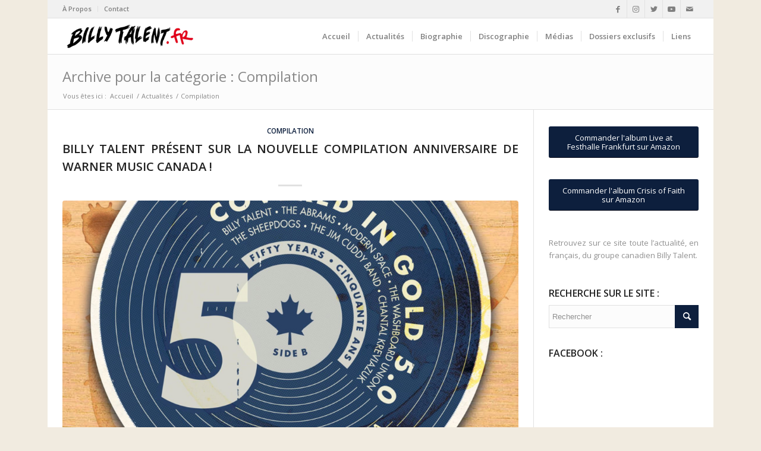

--- FILE ---
content_type: text/html; charset=UTF-8
request_url: https://www.billytalent.fr/categorie/compilation/
body_size: 18464
content:
<!DOCTYPE html>
<html lang="fr-FR" class="html_boxed responsive av-preloader-disabled av-default-lightbox  html_header_top html_logo_left html_main_nav_header html_menu_right html_custom html_header_sticky html_header_shrinking_disabled html_header_topbar_active html_mobile_menu_phone html_header_searchicon_disabled html_content_align_center html_header_unstick_top html_header_stretch_disabled html_elegant-blog html_av-overlay-full html_av-submenu-noclone html_entry_id_2428 av-cookies-no-cookie-consent av-no-preview html_text_menu_active ">
<head>
<meta charset="UTF-8" />


<!-- mobile setting -->
<meta name="viewport" content="width=device-width, initial-scale=1">

<!-- Scripts/CSS and wp_head hook -->
<meta name='robots' content='index, follow, max-image-preview:large, max-snippet:-1, max-video-preview:-1' />
	<style>img:is([sizes="auto" i], [sizes^="auto," i]) { contain-intrinsic-size: 3000px 1500px }</style>
	
	<!-- This site is optimized with the Yoast SEO plugin v24.4 - https://yoast.com/wordpress/plugins/seo/ -->
	<title>Archives : Compilation - Billy Talent France</title>
	<link rel="canonical" href="https://www.billytalent.fr/categorie/compilation/" />
	<meta property="og:locale" content="fr_FR" />
	<meta property="og:type" content="article" />
	<meta property="og:title" content="Archives : Compilation - Billy Talent France" />
	<meta property="og:url" content="https://www.billytalent.fr/categorie/compilation/" />
	<meta property="og:site_name" content="Billy Talent France" />
	<meta property="og:image" content="https://www.billytalent.fr/wp-content/uploads/2022/01/Billy-Talent-France-Générique-2022.jpg" />
	<meta property="og:image:width" content="1200" />
	<meta property="og:image:height" content="628" />
	<meta property="og:image:type" content="image/jpeg" />
	<meta name="twitter:card" content="summary_large_image" />
	<meta name="twitter:site" content="@billytalentfr" />
	<script type="application/ld+json" class="yoast-schema-graph">{"@context":"https://schema.org","@graph":[{"@type":"CollectionPage","@id":"https://www.billytalent.fr/categorie/compilation/","url":"https://www.billytalent.fr/categorie/compilation/","name":"Archives : Compilation - Billy Talent France","isPartOf":{"@id":"https://www.billytalent.fr/#website"},"primaryImageOfPage":{"@id":"https://www.billytalent.fr/categorie/compilation/#primaryimage"},"image":{"@id":"https://www.billytalent.fr/categorie/compilation/#primaryimage"},"thumbnailUrl":"https://www.billytalent.fr/wp-content/uploads/2017/09/Covered-In-Gold-Compilation.jpg","breadcrumb":{"@id":"https://www.billytalent.fr/categorie/compilation/#breadcrumb"},"inLanguage":"fr-FR"},{"@type":"ImageObject","inLanguage":"fr-FR","@id":"https://www.billytalent.fr/categorie/compilation/#primaryimage","url":"https://www.billytalent.fr/wp-content/uploads/2017/09/Covered-In-Gold-Compilation.jpg","contentUrl":"https://www.billytalent.fr/wp-content/uploads/2017/09/Covered-In-Gold-Compilation.jpg","width":1160,"height":600,"caption":"Covered In Gold 5.0 Side B"},{"@type":"BreadcrumbList","@id":"https://www.billytalent.fr/categorie/compilation/#breadcrumb","itemListElement":[{"@type":"ListItem","position":1,"name":"Accueil","item":"https://www.billytalent.fr/"},{"@type":"ListItem","position":2,"name":"Compilation"}]},{"@type":"WebSite","@id":"https://www.billytalent.fr/#website","url":"https://www.billytalent.fr/","name":"Billy Talent France","description":"Le site francophone du groupe canadien Billy Talent","potentialAction":[{"@type":"SearchAction","target":{"@type":"EntryPoint","urlTemplate":"https://www.billytalent.fr/?s={search_term_string}"},"query-input":{"@type":"PropertyValueSpecification","valueRequired":true,"valueName":"search_term_string"}}],"inLanguage":"fr-FR"}]}</script>
	<!-- / Yoast SEO plugin. -->


<link rel='dns-prefetch' href='//www.googletagmanager.com' />
<link rel="alternate" type="application/rss+xml" title="Billy Talent France &raquo; Flux" href="https://www.billytalent.fr/feed/" />
<link rel="alternate" type="application/rss+xml" title="Billy Talent France &raquo; Flux des commentaires" href="https://www.billytalent.fr/comments/feed/" />
<link rel="alternate" type="application/rss+xml" title="Billy Talent France &raquo; Flux de la catégorie Compilation" href="https://www.billytalent.fr/categorie/compilation/feed/" />

<!-- google webfont font replacement -->

			<script type='text/javascript'>

				(function() {
					
					/*	check if webfonts are disabled by user setting via cookie - or user must opt in.	*/
					var html = document.getElementsByTagName('html')[0];
					var cookie_check = html.className.indexOf('av-cookies-needs-opt-in') >= 0 || html.className.indexOf('av-cookies-can-opt-out') >= 0;
					var allow_continue = true;
					var silent_accept_cookie = html.className.indexOf('av-cookies-user-silent-accept') >= 0;

					if( cookie_check && ! silent_accept_cookie )
					{
						if( ! document.cookie.match(/aviaCookieConsent/) || html.className.indexOf('av-cookies-session-refused') >= 0 )
						{
							allow_continue = false;
						}
						else
						{
							if( ! document.cookie.match(/aviaPrivacyRefuseCookiesHideBar/) )
							{
								allow_continue = false;
							}
							else if( ! document.cookie.match(/aviaPrivacyEssentialCookiesEnabled/) )
							{
								allow_continue = false;
							}
							else if( document.cookie.match(/aviaPrivacyGoogleWebfontsDisabled/) )
							{
								allow_continue = false;
							}
						}
					}
					
					if( allow_continue )
					{
						var f = document.createElement('link');
					
						f.type 	= 'text/css';
						f.rel 	= 'stylesheet';
						f.href 	= '//fonts.googleapis.com/css?family=Open+Sans:400,600';
						f.id 	= 'avia-google-webfont';

						document.getElementsByTagName('head')[0].appendChild(f);
					}
				})();
			
			</script>
			<link rel='stylesheet' id='avia-grid-css' href='https://www.billytalent.fr/wp-content/themes/enfold/css/grid.css?ver=4.8.6.2' type='text/css' media='all' />
<link rel='stylesheet' id='avia-base-css' href='https://www.billytalent.fr/wp-content/themes/enfold/css/base.css?ver=4.8.6.2' type='text/css' media='all' />
<link rel='stylesheet' id='avia-layout-css' href='https://www.billytalent.fr/wp-content/themes/enfold/css/layout.css?ver=4.8.6.2' type='text/css' media='all' />
<link rel='stylesheet' id='avia-module-blog-css' href='https://www.billytalent.fr/wp-content/themes/enfold/config-templatebuilder/avia-shortcodes/blog/blog.css?ver=6.7.4' type='text/css' media='all' />
<link rel='stylesheet' id='avia-module-postslider-css' href='https://www.billytalent.fr/wp-content/themes/enfold/config-templatebuilder/avia-shortcodes/postslider/postslider.css?ver=6.7.4' type='text/css' media='all' />
<link rel='stylesheet' id='avia-module-button-css' href='https://www.billytalent.fr/wp-content/themes/enfold/config-templatebuilder/avia-shortcodes/buttons/buttons.css?ver=6.7.4' type='text/css' media='all' />
<link rel='stylesheet' id='avia-module-buttonrow-css' href='https://www.billytalent.fr/wp-content/themes/enfold/config-templatebuilder/avia-shortcodes/buttonrow/buttonrow.css?ver=6.7.4' type='text/css' media='all' />
<link rel='stylesheet' id='avia-module-comments-css' href='https://www.billytalent.fr/wp-content/themes/enfold/config-templatebuilder/avia-shortcodes/comments/comments.css?ver=6.7.4' type='text/css' media='all' />
<link rel='stylesheet' id='avia-module-gallery-css' href='https://www.billytalent.fr/wp-content/themes/enfold/config-templatebuilder/avia-shortcodes/gallery/gallery.css?ver=6.7.4' type='text/css' media='all' />
<link rel='stylesheet' id='avia-module-gridrow-css' href='https://www.billytalent.fr/wp-content/themes/enfold/config-templatebuilder/avia-shortcodes/grid_row/grid_row.css?ver=6.7.4' type='text/css' media='all' />
<link rel='stylesheet' id='avia-module-heading-css' href='https://www.billytalent.fr/wp-content/themes/enfold/config-templatebuilder/avia-shortcodes/heading/heading.css?ver=6.7.4' type='text/css' media='all' />
<link rel='stylesheet' id='avia-module-hr-css' href='https://www.billytalent.fr/wp-content/themes/enfold/config-templatebuilder/avia-shortcodes/hr/hr.css?ver=6.7.4' type='text/css' media='all' />
<link rel='stylesheet' id='avia-module-image-css' href='https://www.billytalent.fr/wp-content/themes/enfold/config-templatebuilder/avia-shortcodes/image/image.css?ver=6.7.4' type='text/css' media='all' />
<link rel='stylesheet' id='avia-module-masonry-css' href='https://www.billytalent.fr/wp-content/themes/enfold/config-templatebuilder/avia-shortcodes/masonry_entries/masonry_entries.css?ver=6.7.4' type='text/css' media='all' />
<link rel='stylesheet' id='avia-siteloader-css' href='https://www.billytalent.fr/wp-content/themes/enfold/css/avia-snippet-site-preloader.css?ver=6.7.4' type='text/css' media='all' />
<link rel='stylesheet' id='avia-module-slideshow-css' href='https://www.billytalent.fr/wp-content/themes/enfold/config-templatebuilder/avia-shortcodes/slideshow/slideshow.css?ver=6.7.4' type='text/css' media='all' />
<link rel='stylesheet' id='avia-module-slideshow-fullsize-css' href='https://www.billytalent.fr/wp-content/themes/enfold/config-templatebuilder/avia-shortcodes/slideshow_fullsize/slideshow_fullsize.css?ver=6.7.4' type='text/css' media='all' />
<link rel='stylesheet' id='avia-module-social-css' href='https://www.billytalent.fr/wp-content/themes/enfold/config-templatebuilder/avia-shortcodes/social_share/social_share.css?ver=6.7.4' type='text/css' media='all' />
<link rel='stylesheet' id='avia-module-tabs-css' href='https://www.billytalent.fr/wp-content/themes/enfold/config-templatebuilder/avia-shortcodes/tabs/tabs.css?ver=6.7.4' type='text/css' media='all' />
<link rel='stylesheet' id='avia-module-video-css' href='https://www.billytalent.fr/wp-content/themes/enfold/config-templatebuilder/avia-shortcodes/video/video.css?ver=6.7.4' type='text/css' media='all' />
<link rel='stylesheet' id='sbi_styles-css' href='https://www.billytalent.fr/wp-content/plugins/instagram-feed/css/sbi-styles.min.css?ver=6.6.1' type='text/css' media='all' />
<link rel='stylesheet' id='wp-block-library-css' href='https://www.billytalent.fr/wp-includes/css/dist/block-library/style.min.css?ver=6.7.4' type='text/css' media='all' />
<style id='classic-theme-styles-inline-css' type='text/css'>
/*! This file is auto-generated */
.wp-block-button__link{color:#fff;background-color:#32373c;border-radius:9999px;box-shadow:none;text-decoration:none;padding:calc(.667em + 2px) calc(1.333em + 2px);font-size:1.125em}.wp-block-file__button{background:#32373c;color:#fff;text-decoration:none}
</style>
<style id='global-styles-inline-css' type='text/css'>
:root{--wp--preset--aspect-ratio--square: 1;--wp--preset--aspect-ratio--4-3: 4/3;--wp--preset--aspect-ratio--3-4: 3/4;--wp--preset--aspect-ratio--3-2: 3/2;--wp--preset--aspect-ratio--2-3: 2/3;--wp--preset--aspect-ratio--16-9: 16/9;--wp--preset--aspect-ratio--9-16: 9/16;--wp--preset--color--black: #000000;--wp--preset--color--cyan-bluish-gray: #abb8c3;--wp--preset--color--white: #ffffff;--wp--preset--color--pale-pink: #f78da7;--wp--preset--color--vivid-red: #cf2e2e;--wp--preset--color--luminous-vivid-orange: #ff6900;--wp--preset--color--luminous-vivid-amber: #fcb900;--wp--preset--color--light-green-cyan: #7bdcb5;--wp--preset--color--vivid-green-cyan: #00d084;--wp--preset--color--pale-cyan-blue: #8ed1fc;--wp--preset--color--vivid-cyan-blue: #0693e3;--wp--preset--color--vivid-purple: #9b51e0;--wp--preset--gradient--vivid-cyan-blue-to-vivid-purple: linear-gradient(135deg,rgba(6,147,227,1) 0%,rgb(155,81,224) 100%);--wp--preset--gradient--light-green-cyan-to-vivid-green-cyan: linear-gradient(135deg,rgb(122,220,180) 0%,rgb(0,208,130) 100%);--wp--preset--gradient--luminous-vivid-amber-to-luminous-vivid-orange: linear-gradient(135deg,rgba(252,185,0,1) 0%,rgba(255,105,0,1) 100%);--wp--preset--gradient--luminous-vivid-orange-to-vivid-red: linear-gradient(135deg,rgba(255,105,0,1) 0%,rgb(207,46,46) 100%);--wp--preset--gradient--very-light-gray-to-cyan-bluish-gray: linear-gradient(135deg,rgb(238,238,238) 0%,rgb(169,184,195) 100%);--wp--preset--gradient--cool-to-warm-spectrum: linear-gradient(135deg,rgb(74,234,220) 0%,rgb(151,120,209) 20%,rgb(207,42,186) 40%,rgb(238,44,130) 60%,rgb(251,105,98) 80%,rgb(254,248,76) 100%);--wp--preset--gradient--blush-light-purple: linear-gradient(135deg,rgb(255,206,236) 0%,rgb(152,150,240) 100%);--wp--preset--gradient--blush-bordeaux: linear-gradient(135deg,rgb(254,205,165) 0%,rgb(254,45,45) 50%,rgb(107,0,62) 100%);--wp--preset--gradient--luminous-dusk: linear-gradient(135deg,rgb(255,203,112) 0%,rgb(199,81,192) 50%,rgb(65,88,208) 100%);--wp--preset--gradient--pale-ocean: linear-gradient(135deg,rgb(255,245,203) 0%,rgb(182,227,212) 50%,rgb(51,167,181) 100%);--wp--preset--gradient--electric-grass: linear-gradient(135deg,rgb(202,248,128) 0%,rgb(113,206,126) 100%);--wp--preset--gradient--midnight: linear-gradient(135deg,rgb(2,3,129) 0%,rgb(40,116,252) 100%);--wp--preset--font-size--small: 13px;--wp--preset--font-size--medium: 20px;--wp--preset--font-size--large: 36px;--wp--preset--font-size--x-large: 42px;--wp--preset--spacing--20: 0.44rem;--wp--preset--spacing--30: 0.67rem;--wp--preset--spacing--40: 1rem;--wp--preset--spacing--50: 1.5rem;--wp--preset--spacing--60: 2.25rem;--wp--preset--spacing--70: 3.38rem;--wp--preset--spacing--80: 5.06rem;--wp--preset--shadow--natural: 6px 6px 9px rgba(0, 0, 0, 0.2);--wp--preset--shadow--deep: 12px 12px 50px rgba(0, 0, 0, 0.4);--wp--preset--shadow--sharp: 6px 6px 0px rgba(0, 0, 0, 0.2);--wp--preset--shadow--outlined: 6px 6px 0px -3px rgba(255, 255, 255, 1), 6px 6px rgba(0, 0, 0, 1);--wp--preset--shadow--crisp: 6px 6px 0px rgba(0, 0, 0, 1);}:where(.is-layout-flex){gap: 0.5em;}:where(.is-layout-grid){gap: 0.5em;}body .is-layout-flex{display: flex;}.is-layout-flex{flex-wrap: wrap;align-items: center;}.is-layout-flex > :is(*, div){margin: 0;}body .is-layout-grid{display: grid;}.is-layout-grid > :is(*, div){margin: 0;}:where(.wp-block-columns.is-layout-flex){gap: 2em;}:where(.wp-block-columns.is-layout-grid){gap: 2em;}:where(.wp-block-post-template.is-layout-flex){gap: 1.25em;}:where(.wp-block-post-template.is-layout-grid){gap: 1.25em;}.has-black-color{color: var(--wp--preset--color--black) !important;}.has-cyan-bluish-gray-color{color: var(--wp--preset--color--cyan-bluish-gray) !important;}.has-white-color{color: var(--wp--preset--color--white) !important;}.has-pale-pink-color{color: var(--wp--preset--color--pale-pink) !important;}.has-vivid-red-color{color: var(--wp--preset--color--vivid-red) !important;}.has-luminous-vivid-orange-color{color: var(--wp--preset--color--luminous-vivid-orange) !important;}.has-luminous-vivid-amber-color{color: var(--wp--preset--color--luminous-vivid-amber) !important;}.has-light-green-cyan-color{color: var(--wp--preset--color--light-green-cyan) !important;}.has-vivid-green-cyan-color{color: var(--wp--preset--color--vivid-green-cyan) !important;}.has-pale-cyan-blue-color{color: var(--wp--preset--color--pale-cyan-blue) !important;}.has-vivid-cyan-blue-color{color: var(--wp--preset--color--vivid-cyan-blue) !important;}.has-vivid-purple-color{color: var(--wp--preset--color--vivid-purple) !important;}.has-black-background-color{background-color: var(--wp--preset--color--black) !important;}.has-cyan-bluish-gray-background-color{background-color: var(--wp--preset--color--cyan-bluish-gray) !important;}.has-white-background-color{background-color: var(--wp--preset--color--white) !important;}.has-pale-pink-background-color{background-color: var(--wp--preset--color--pale-pink) !important;}.has-vivid-red-background-color{background-color: var(--wp--preset--color--vivid-red) !important;}.has-luminous-vivid-orange-background-color{background-color: var(--wp--preset--color--luminous-vivid-orange) !important;}.has-luminous-vivid-amber-background-color{background-color: var(--wp--preset--color--luminous-vivid-amber) !important;}.has-light-green-cyan-background-color{background-color: var(--wp--preset--color--light-green-cyan) !important;}.has-vivid-green-cyan-background-color{background-color: var(--wp--preset--color--vivid-green-cyan) !important;}.has-pale-cyan-blue-background-color{background-color: var(--wp--preset--color--pale-cyan-blue) !important;}.has-vivid-cyan-blue-background-color{background-color: var(--wp--preset--color--vivid-cyan-blue) !important;}.has-vivid-purple-background-color{background-color: var(--wp--preset--color--vivid-purple) !important;}.has-black-border-color{border-color: var(--wp--preset--color--black) !important;}.has-cyan-bluish-gray-border-color{border-color: var(--wp--preset--color--cyan-bluish-gray) !important;}.has-white-border-color{border-color: var(--wp--preset--color--white) !important;}.has-pale-pink-border-color{border-color: var(--wp--preset--color--pale-pink) !important;}.has-vivid-red-border-color{border-color: var(--wp--preset--color--vivid-red) !important;}.has-luminous-vivid-orange-border-color{border-color: var(--wp--preset--color--luminous-vivid-orange) !important;}.has-luminous-vivid-amber-border-color{border-color: var(--wp--preset--color--luminous-vivid-amber) !important;}.has-light-green-cyan-border-color{border-color: var(--wp--preset--color--light-green-cyan) !important;}.has-vivid-green-cyan-border-color{border-color: var(--wp--preset--color--vivid-green-cyan) !important;}.has-pale-cyan-blue-border-color{border-color: var(--wp--preset--color--pale-cyan-blue) !important;}.has-vivid-cyan-blue-border-color{border-color: var(--wp--preset--color--vivid-cyan-blue) !important;}.has-vivid-purple-border-color{border-color: var(--wp--preset--color--vivid-purple) !important;}.has-vivid-cyan-blue-to-vivid-purple-gradient-background{background: var(--wp--preset--gradient--vivid-cyan-blue-to-vivid-purple) !important;}.has-light-green-cyan-to-vivid-green-cyan-gradient-background{background: var(--wp--preset--gradient--light-green-cyan-to-vivid-green-cyan) !important;}.has-luminous-vivid-amber-to-luminous-vivid-orange-gradient-background{background: var(--wp--preset--gradient--luminous-vivid-amber-to-luminous-vivid-orange) !important;}.has-luminous-vivid-orange-to-vivid-red-gradient-background{background: var(--wp--preset--gradient--luminous-vivid-orange-to-vivid-red) !important;}.has-very-light-gray-to-cyan-bluish-gray-gradient-background{background: var(--wp--preset--gradient--very-light-gray-to-cyan-bluish-gray) !important;}.has-cool-to-warm-spectrum-gradient-background{background: var(--wp--preset--gradient--cool-to-warm-spectrum) !important;}.has-blush-light-purple-gradient-background{background: var(--wp--preset--gradient--blush-light-purple) !important;}.has-blush-bordeaux-gradient-background{background: var(--wp--preset--gradient--blush-bordeaux) !important;}.has-luminous-dusk-gradient-background{background: var(--wp--preset--gradient--luminous-dusk) !important;}.has-pale-ocean-gradient-background{background: var(--wp--preset--gradient--pale-ocean) !important;}.has-electric-grass-gradient-background{background: var(--wp--preset--gradient--electric-grass) !important;}.has-midnight-gradient-background{background: var(--wp--preset--gradient--midnight) !important;}.has-small-font-size{font-size: var(--wp--preset--font-size--small) !important;}.has-medium-font-size{font-size: var(--wp--preset--font-size--medium) !important;}.has-large-font-size{font-size: var(--wp--preset--font-size--large) !important;}.has-x-large-font-size{font-size: var(--wp--preset--font-size--x-large) !important;}
:where(.wp-block-post-template.is-layout-flex){gap: 1.25em;}:where(.wp-block-post-template.is-layout-grid){gap: 1.25em;}
:where(.wp-block-columns.is-layout-flex){gap: 2em;}:where(.wp-block-columns.is-layout-grid){gap: 2em;}
:root :where(.wp-block-pullquote){font-size: 1.5em;line-height: 1.6;}
</style>
<link rel='stylesheet' id='avia-scs-css' href='https://www.billytalent.fr/wp-content/themes/enfold/css/shortcodes.css?ver=4.8.6.2' type='text/css' media='all' />
<link rel='stylesheet' id='avia-popup-css-css' href='https://www.billytalent.fr/wp-content/themes/enfold/js/aviapopup/magnific-popup.css?ver=4.8.6.2' type='text/css' media='screen' />
<link rel='stylesheet' id='avia-lightbox-css' href='https://www.billytalent.fr/wp-content/themes/enfold/css/avia-snippet-lightbox.css?ver=4.8.6.2' type='text/css' media='screen' />
<link rel='stylesheet' id='avia-widget-css-css' href='https://www.billytalent.fr/wp-content/themes/enfold/css/avia-snippet-widget.css?ver=4.8.6.2' type='text/css' media='screen' />
<link rel='stylesheet' id='avia-dynamic-css' href='https://www.billytalent.fr/wp-content/uploads/dynamic_avia/billy_talent_france.css?ver=6956860126730' type='text/css' media='all' />
<link rel='stylesheet' id='avia-custom-css' href='https://www.billytalent.fr/wp-content/themes/enfold/css/custom.css?ver=4.8.6.2' type='text/css' media='all' />
<link rel='stylesheet' id='avia-style-css' href='https://www.billytalent.fr/wp-content/themes/billytalentfrance/style.css?ver=4.8.6.2' type='text/css' media='all' />
<style id='akismet-widget-style-inline-css' type='text/css'>

			.a-stats {
				--akismet-color-mid-green: #357b49;
				--akismet-color-white: #fff;
				--akismet-color-light-grey: #f6f7f7;

				max-width: 350px;
				width: auto;
			}

			.a-stats * {
				all: unset;
				box-sizing: border-box;
			}

			.a-stats strong {
				font-weight: 600;
			}

			.a-stats a.a-stats__link,
			.a-stats a.a-stats__link:visited,
			.a-stats a.a-stats__link:active {
				background: var(--akismet-color-mid-green);
				border: none;
				box-shadow: none;
				border-radius: 8px;
				color: var(--akismet-color-white);
				cursor: pointer;
				display: block;
				font-family: -apple-system, BlinkMacSystemFont, 'Segoe UI', 'Roboto', 'Oxygen-Sans', 'Ubuntu', 'Cantarell', 'Helvetica Neue', sans-serif;
				font-weight: 500;
				padding: 12px;
				text-align: center;
				text-decoration: none;
				transition: all 0.2s ease;
			}

			/* Extra specificity to deal with TwentyTwentyOne focus style */
			.widget .a-stats a.a-stats__link:focus {
				background: var(--akismet-color-mid-green);
				color: var(--akismet-color-white);
				text-decoration: none;
			}

			.a-stats a.a-stats__link:hover {
				filter: brightness(110%);
				box-shadow: 0 4px 12px rgba(0, 0, 0, 0.06), 0 0 2px rgba(0, 0, 0, 0.16);
			}

			.a-stats .count {
				color: var(--akismet-color-white);
				display: block;
				font-size: 1.5em;
				line-height: 1.4;
				padding: 0 13px;
				white-space: nowrap;
			}
		
</style>
<script type="text/javascript" src="https://www.billytalent.fr/wp-includes/js/jquery/jquery.min.js?ver=3.7.1" id="jquery-core-js"></script>
<script type="text/javascript" src="https://www.billytalent.fr/wp-includes/js/jquery/jquery-migrate.min.js?ver=3.4.1" id="jquery-migrate-js"></script>
<script type="text/javascript" src="https://www.billytalent.fr/wp-content/plugins/revslider/public/assets/js/rbtools.min.js?ver=6.6.5" async id="tp-tools-js"></script>
<script type="text/javascript" src="https://www.billytalent.fr/wp-content/plugins/revslider/public/assets/js/rs6.min.js?ver=6.6.5" async id="revmin-js"></script>
<script type="text/javascript" src="https://www.billytalent.fr/wp-content/plugins/wp-retina-2x/app/picturefill.min.js?ver=1739182890" id="wr2x-picturefill-js-js"></script>

<!-- Extrait de code de la balise Google (gtag.js) ajouté par Site Kit -->

<!-- Extrait Google Analytics ajouté par Site Kit -->
<script type="text/javascript" src="https://www.googletagmanager.com/gtag/js?id=GT-P36TQQX" id="google_gtagjs-js" async></script>
<script type="text/javascript" id="google_gtagjs-js-after">
/* <![CDATA[ */
window.dataLayer = window.dataLayer || [];function gtag(){dataLayer.push(arguments);}
gtag("set","linker",{"domains":["www.billytalent.fr"]});
gtag("js", new Date());
gtag("set", "developer_id.dZTNiMT", true);
gtag("config", "GT-P36TQQX");
/* ]]> */
</script>

<!-- Extrait de code de la balise Google de fin (gtag.js) ajouté par Site Kit -->
<link rel="https://api.w.org/" href="https://www.billytalent.fr/wp-json/" /><link rel="alternate" title="JSON" type="application/json" href="https://www.billytalent.fr/wp-json/wp/v2/categories/285" /><link rel="EditURI" type="application/rsd+xml" title="RSD" href="https://www.billytalent.fr/xmlrpc.php?rsd" />
<meta name="generator" content="WordPress 6.7.4" />
<meta name="generator" content="Site Kit by Google 1.145.0" /><link rel="profile" href="http://gmpg.org/xfn/11" />
<link rel="alternate" type="application/rss+xml" title="Billy Talent France RSS2 Feed" href="https://www.billytalent.fr/feed/" />
<link rel="pingback" href="https://www.billytalent.fr/xmlrpc.php" />

<style type='text/css' media='screen'>
 #top #header_main > .container, #top #header_main > .container .main_menu  .av-main-nav > li > a, #top #header_main #menu-item-shop .cart_dropdown_link{ height:60px; line-height: 60px; }
 .html_top_nav_header .av-logo-container{ height:60px;  }
 .html_header_top.html_header_sticky #top #wrap_all #main{ padding-top:90px; } 
</style>
<!--[if lt IE 9]><script src="https://www.billytalent.fr/wp-content/themes/enfold/js/html5shiv.js"></script><![endif]-->
<link rel="icon" href="https://www.billytalent.fr/wp-content/uploads/2021/09/Billy-Talent-France-Crisis-Of-Faith-Favicon.jpg" type="image/x-icon">
<meta name="generator" content="Powered by Slider Revolution 6.6.5 - responsive, Mobile-Friendly Slider Plugin for WordPress with comfortable drag and drop interface." />

<!-- To speed up the rendering and to display the site as fast as possible to the user we include some styles and scripts for above the fold content inline -->
<script type="text/javascript">'use strict';var avia_is_mobile=!1;if(/Android|webOS|iPhone|iPad|iPod|BlackBerry|IEMobile|Opera Mini/i.test(navigator.userAgent)&&'ontouchstart' in document.documentElement){avia_is_mobile=!0;document.documentElement.className+=' avia_mobile '}
else{document.documentElement.className+=' avia_desktop '};document.documentElement.className+=' js_active ';(function(){var e=['-webkit-','-moz-','-ms-',''],n='';for(var t in e){if(e[t]+'transform' in document.documentElement.style){document.documentElement.className+=' avia_transform ';n=e[t]+'transform'};if(e[t]+'perspective' in document.documentElement.style)document.documentElement.className+=' avia_transform3d '};if(typeof document.getElementsByClassName=='function'&&typeof document.documentElement.getBoundingClientRect=='function'&&avia_is_mobile==!1){if(n&&window.innerHeight>0){setTimeout(function(){var e=0,o={},a=0,t=document.getElementsByClassName('av-parallax'),i=window.pageYOffset||document.documentElement.scrollTop;for(e=0;e<t.length;e++){t[e].style.top='0px';o=t[e].getBoundingClientRect();a=Math.ceil((window.innerHeight+i-o.top)*0.3);t[e].style[n]='translate(0px, '+a+'px)';t[e].style.top='auto';t[e].className+=' enabled-parallax '}},50)}}})();</script><link rel="icon" href="https://www.billytalent.fr/wp-content/uploads/2021/09/Billy-Talent-France-Crisis-Of-Faith-Favicon-36x36.jpg" sizes="32x32" />
<link rel="icon" href="https://www.billytalent.fr/wp-content/uploads/2021/09/Billy-Talent-France-Crisis-Of-Faith-Favicon-300x300.jpg" sizes="192x192" />
<link rel="apple-touch-icon" href="https://www.billytalent.fr/wp-content/uploads/2021/09/Billy-Talent-France-Crisis-Of-Faith-Favicon-180x180.jpg" />
<meta name="msapplication-TileImage" content="https://www.billytalent.fr/wp-content/uploads/2021/09/Billy-Talent-France-Crisis-Of-Faith-Favicon-300x300.jpg" />
<script>function setREVStartSize(e){
			//window.requestAnimationFrame(function() {
				window.RSIW = window.RSIW===undefined ? window.innerWidth : window.RSIW;
				window.RSIH = window.RSIH===undefined ? window.innerHeight : window.RSIH;
				try {
					var pw = document.getElementById(e.c).parentNode.offsetWidth,
						newh;
					pw = pw===0 || isNaN(pw) || (e.l=="fullwidth" || e.layout=="fullwidth") ? window.RSIW : pw;
					e.tabw = e.tabw===undefined ? 0 : parseInt(e.tabw);
					e.thumbw = e.thumbw===undefined ? 0 : parseInt(e.thumbw);
					e.tabh = e.tabh===undefined ? 0 : parseInt(e.tabh);
					e.thumbh = e.thumbh===undefined ? 0 : parseInt(e.thumbh);
					e.tabhide = e.tabhide===undefined ? 0 : parseInt(e.tabhide);
					e.thumbhide = e.thumbhide===undefined ? 0 : parseInt(e.thumbhide);
					e.mh = e.mh===undefined || e.mh=="" || e.mh==="auto" ? 0 : parseInt(e.mh,0);
					if(e.layout==="fullscreen" || e.l==="fullscreen")
						newh = Math.max(e.mh,window.RSIH);
					else{
						e.gw = Array.isArray(e.gw) ? e.gw : [e.gw];
						for (var i in e.rl) if (e.gw[i]===undefined || e.gw[i]===0) e.gw[i] = e.gw[i-1];
						e.gh = e.el===undefined || e.el==="" || (Array.isArray(e.el) && e.el.length==0)? e.gh : e.el;
						e.gh = Array.isArray(e.gh) ? e.gh : [e.gh];
						for (var i in e.rl) if (e.gh[i]===undefined || e.gh[i]===0) e.gh[i] = e.gh[i-1];
											
						var nl = new Array(e.rl.length),
							ix = 0,
							sl;
						e.tabw = e.tabhide>=pw ? 0 : e.tabw;
						e.thumbw = e.thumbhide>=pw ? 0 : e.thumbw;
						e.tabh = e.tabhide>=pw ? 0 : e.tabh;
						e.thumbh = e.thumbhide>=pw ? 0 : e.thumbh;
						for (var i in e.rl) nl[i] = e.rl[i]<window.RSIW ? 0 : e.rl[i];
						sl = nl[0];
						for (var i in nl) if (sl>nl[i] && nl[i]>0) { sl = nl[i]; ix=i;}
						var m = pw>(e.gw[ix]+e.tabw+e.thumbw) ? 1 : (pw-(e.tabw+e.thumbw)) / (e.gw[ix]);
						newh =  (e.gh[ix] * m) + (e.tabh + e.thumbh);
					}
					var el = document.getElementById(e.c);
					if (el!==null && el) el.style.height = newh+"px";
					el = document.getElementById(e.c+"_wrapper");
					if (el!==null && el) {
						el.style.height = newh+"px";
						el.style.display = "block";
					}
				} catch(e){
					console.log("Failure at Presize of Slider:" + e)
				}
			//});
		  };</script>
<style type='text/css'>
@font-face {font-family: 'entypo-fontello'; font-weight: normal; font-style: normal; font-display: auto;
src: url('https://www.billytalent.fr/wp-content/themes/enfold/config-templatebuilder/avia-template-builder/assets/fonts/entypo-fontello.woff2') format('woff2'),
url('https://www.billytalent.fr/wp-content/themes/enfold/config-templatebuilder/avia-template-builder/assets/fonts/entypo-fontello.woff') format('woff'),
url('https://www.billytalent.fr/wp-content/themes/enfold/config-templatebuilder/avia-template-builder/assets/fonts/entypo-fontello.ttf') format('truetype'), 
url('https://www.billytalent.fr/wp-content/themes/enfold/config-templatebuilder/avia-template-builder/assets/fonts/entypo-fontello.svg#entypo-fontello') format('svg'),
url('https://www.billytalent.fr/wp-content/themes/enfold/config-templatebuilder/avia-template-builder/assets/fonts/entypo-fontello.eot'),
url('https://www.billytalent.fr/wp-content/themes/enfold/config-templatebuilder/avia-template-builder/assets/fonts/entypo-fontello.eot?#iefix') format('embedded-opentype');
} #top .avia-font-entypo-fontello, body .avia-font-entypo-fontello, html body [data-av_iconfont='entypo-fontello']:before{ font-family: 'entypo-fontello'; }

@font-face {font-family: 'font-awesome'; font-weight: normal; font-style: normal; font-display: auto;
src: url('https://www.billytalent.fr/wp-content/uploads/avia_fonts/font-awesome/font-awesome.woff2') format('woff2'),
url('https://www.billytalent.fr/wp-content/uploads/avia_fonts/font-awesome/font-awesome.woff') format('woff'),
url('https://www.billytalent.fr/wp-content/uploads/avia_fonts/font-awesome/font-awesome.ttf') format('truetype'), 
url('https://www.billytalent.fr/wp-content/uploads/avia_fonts/font-awesome/font-awesome.svg#font-awesome') format('svg'),
url('https://www.billytalent.fr/wp-content/uploads/avia_fonts/font-awesome/font-awesome.eot'),
url('https://www.billytalent.fr/wp-content/uploads/avia_fonts/font-awesome/font-awesome.eot?#iefix') format('embedded-opentype');
} #top .avia-font-font-awesome, body .avia-font-font-awesome, html body [data-av_iconfont='font-awesome']:before{ font-family: 'font-awesome'; }
</style>
</head>




<body id="top" class="archive category category-compilation category-285  rtl_columns boxed open_sans" itemscope="itemscope" itemtype="https://schema.org/WebPage" >

	
	<div id='wrap_all'>

	
<header id='header' class='all_colors header_color light_bg_color  av_header_top av_logo_left av_main_nav_header av_menu_right av_custom av_header_sticky av_header_shrinking_disabled av_header_stretch_disabled av_mobile_menu_phone av_header_searchicon_disabled av_header_unstick_top av_seperator_small_border av_bottom_nav_disabled '  role="banner" itemscope="itemscope" itemtype="https://schema.org/WPHeader" >

		<div id='header_meta' class='container_wrap container_wrap_meta  av_icon_active_right av_extra_header_active av_secondary_left av_entry_id_2428'>
		
			      <div class='container'>
			      <ul class='noLightbox social_bookmarks icon_count_5'><li class='social_bookmarks_facebook av-social-link-facebook social_icon_1'><a target="_blank" aria-label="Lien vers Facebook" href='https://www.facebook.com/billytalentfrance' aria-hidden='false' data-av_icon='' data-av_iconfont='entypo-fontello' title='Facebook' rel="noopener"><span class='avia_hidden_link_text'>Facebook</span></a></li><li class='social_bookmarks_instagram av-social-link-instagram social_icon_2'><a target="_blank" aria-label="Lien vers Instagram" href='https://www.instagram.com/billytalentfrance/' aria-hidden='false' data-av_icon='' data-av_iconfont='entypo-fontello' title='Instagram' rel="noopener"><span class='avia_hidden_link_text'>Instagram</span></a></li><li class='social_bookmarks_twitter av-social-link-twitter social_icon_3'><a target="_blank" aria-label="Lien vers Twitter" href='https://twitter.com/billytalentfr' aria-hidden='false' data-av_icon='' data-av_iconfont='entypo-fontello' title='Twitter' rel="noopener"><span class='avia_hidden_link_text'>Twitter</span></a></li><li class='social_bookmarks_youtube av-social-link-youtube social_icon_4'><a target="_blank" aria-label="Lien vers Youtube" href='https://www.youtube.com/channel/UCR8mmwyoBJn4jWp5Njw5xbw?sub_confirmation=1' aria-hidden='false' data-av_icon='' data-av_iconfont='entypo-fontello' title='Youtube' rel="noopener"><span class='avia_hidden_link_text'>Youtube</span></a></li><li class='social_bookmarks_mail av-social-link-mail social_icon_5'><a  aria-label="Lien vers Mail" href='mailto:contact@billytalent.fr' aria-hidden='false' data-av_icon='' data-av_iconfont='entypo-fontello' title='Mail'><span class='avia_hidden_link_text'>Mail</span></a></li></ul><nav class='sub_menu'  role="navigation" itemscope="itemscope" itemtype="https://schema.org/SiteNavigationElement" ><ul id="avia2-menu" class="menu"><li id="menu-item-2585" class="menu-item menu-item-type-post_type menu-item-object-page menu-item-2585"><a href="https://www.billytalent.fr/a-propos/" title="Historique du projet Billy Talent France">À Propos</a></li>
<li id="menu-item-2586" class="menu-item menu-item-type-post_type menu-item-object-page menu-item-2586"><a href="https://www.billytalent.fr/contact/" title="Adresses mails pour nous contacter, n&rsquo;hésitez pas !">Contact</a></li>
</ul></nav>			      </div>
		</div>

		<div  id='header_main' class='container_wrap container_wrap_logo'>
	
        <div class='container av-logo-container'><div class='inner-container'><span class='logo'><a href='https://www.billytalent.fr/'><img height="100" width="300" alt='Billy Talent France' title='Logo Billy Talent France 2021' srcset="https://www.billytalent.fr/wp-content/uploads/2021/09/Logo-Billy-Talent-France-2021-Noir-Rouge.png, https://www.billytalent.fr/wp-content/uploads/2021/09/Logo-Billy-Talent-France-2021-Noir-Rouge@2x.png 2x" /></a></span><nav class='main_menu' data-selectname='Sélectionner une page'  role="navigation" itemscope="itemscope" itemtype="https://schema.org/SiteNavigationElement" ><div class="avia-menu av-main-nav-wrap"><ul id="avia-menu" class="menu av-main-nav"><li id="menu-item-2583" class="menu-item menu-item-type-post_type menu-item-object-page menu-item-home menu-item-top-level menu-item-top-level-1"><a title="Page d&rsquo;accueil &#038; fil d&rsquo;actualités du site Billy Talent France" href="https://www.billytalent.fr/" itemprop="url"><span class="avia-bullet"></span><span class="avia-menu-text">Accueil</span><span class="avia-menu-fx"><span class="avia-arrow-wrap"><span class="avia-arrow"></span></span></span></a></li>
<li id="menu-item-2584" class="menu-item menu-item-type-post_type menu-item-object-page current_page_parent menu-item-top-level menu-item-top-level-2"><a title="Toutes les dernières actualités postées sur le site Billy Talent France" href="https://www.billytalent.fr/actualites/" itemprop="url"><span class="avia-bullet"></span><span class="avia-menu-text">Actualités</span><span class="avia-menu-fx"><span class="avia-arrow-wrap"><span class="avia-arrow"></span></span></span></a></li>
<li id="menu-item-2613" class="menu-item menu-item-type-post_type menu-item-object-page menu-item-has-children menu-item-top-level menu-item-top-level-3"><a title="Biographie du groupe Billy Talent" href="https://www.billytalent.fr/biographie/" itemprop="url"><span class="avia-bullet"></span><span class="avia-menu-text">Biographie</span><span class="avia-menu-fx"><span class="avia-arrow-wrap"><span class="avia-arrow"></span></span></span></a>


<ul class="sub-menu">
	<li id="menu-item-2615" class="menu-item menu-item-type-post_type menu-item-object-page"><a title="Biographie du groupe Billy Talent" href="https://www.billytalent.fr/biographie/" itemprop="url"><span class="avia-bullet"></span><span class="avia-menu-text">Billy Talent</span></a></li>
	<li id="menu-item-2614" class="menu-item menu-item-type-post_type menu-item-object-page"><a title="Biographie du groupe Pezz" href="https://www.billytalent.fr/biographie/pezz/" itemprop="url"><span class="avia-bullet"></span><span class="avia-menu-text">Pezz</span></a></li>
</ul>
</li>
<li id="menu-item-2616" class="menu-item menu-item-type-post_type menu-item-object-page menu-item-has-children menu-item-top-level menu-item-top-level-4"><a title="Discographie du groupe Billy Talent" href="https://www.billytalent.fr/discographie/" itemprop="url"><span class="avia-bullet"></span><span class="avia-menu-text">Discographie</span><span class="avia-menu-fx"><span class="avia-arrow-wrap"><span class="avia-arrow"></span></span></span></a>


<ul class="sub-menu">
	<li id="menu-item-2617" class="menu-item menu-item-type-post_type menu-item-object-page"><a title="Albums studio du groupe Billy Talent" href="https://www.billytalent.fr/discographie/albums-studio/" itemprop="url"><span class="avia-bullet"></span><span class="avia-menu-text">Albums Studio</span></a></li>
	<li id="menu-item-2618" class="menu-item menu-item-type-post_type menu-item-object-page"><a title="Single &#038; EP du groupe Billy Talent" href="https://www.billytalent.fr/discographie/ep-single/" itemprop="url"><span class="avia-bullet"></span><span class="avia-menu-text">Single &#038; EP</span></a></li>
	<li id="menu-item-2620" class="menu-item menu-item-type-post_type menu-item-object-page"><a title="Albums live du groupe Billy Talent" href="https://www.billytalent.fr/discographie/live/" itemprop="url"><span class="avia-bullet"></span><span class="avia-menu-text">Live</span></a></li>
	<li id="menu-item-2619" class="menu-item menu-item-type-post_type menu-item-object-page"><a title="Album best of du groupe Billy Talent" href="https://www.billytalent.fr/discographie/best-of/" itemprop="url"><span class="avia-bullet"></span><span class="avia-menu-text">Best Of</span></a></li>
</ul>
</li>
<li id="menu-item-3117" class="menu-item menu-item-type-custom menu-item-object-custom menu-item-has-children menu-item-top-level menu-item-top-level-5"><a title="Vidéographie, galeries photos, interview, articles &#038; dossiers exclusifs" itemprop="url"><span class="avia-bullet"></span><span class="avia-menu-text">Médias</span><span class="avia-menu-fx"><span class="avia-arrow-wrap"><span class="avia-arrow"></span></span></span></a>


<ul class="sub-menu">
	<li id="menu-item-2623" class="menu-item menu-item-type-post_type menu-item-object-page"><a title="Vidéographie complète du groupe Billy Talent" href="https://www.billytalent.fr/medias/videos/" itemprop="url"><span class="avia-bullet"></span><span class="avia-menu-text">Vidéos</span></a></li>
	<li id="menu-item-2624" class="menu-item menu-item-type-post_type menu-item-object-page"><a title="Galeries photos du groupe Billy Talent" href="https://www.billytalent.fr/medias/photos/" itemprop="url"><span class="avia-bullet"></span><span class="avia-menu-text">Photos</span></a></li>
	<li id="menu-item-2625" class="menu-item menu-item-type-post_type menu-item-object-page"><a title="Interview vidéo du groupe Billy Talent" href="https://www.billytalent.fr/medias/interview/" itemprop="url"><span class="avia-bullet"></span><span class="avia-menu-text">Interview</span></a></li>
	<li id="menu-item-3210" class="menu-item menu-item-type-post_type menu-item-object-page"><a href="https://www.billytalent.fr/medias/collaborations/" itemprop="url"><span class="avia-bullet"></span><span class="avia-menu-text">Collaborations</span></a></li>
	<li id="menu-item-2626" class="menu-item menu-item-type-post_type menu-item-object-page"><a title="Articles et coupures de presse en français sur le groupe Billy Talent" href="https://www.billytalent.fr/medias/articles/" itemprop="url"><span class="avia-bullet"></span><span class="avia-menu-text">Articles</span></a></li>
</ul>
</li>
<li id="menu-item-2627" class="menu-item menu-item-type-post_type menu-item-object-page menu-item-mega-parent  menu-item-top-level menu-item-top-level-6"><a title="Dossiers exclusifs du site Billy Talent France" href="https://www.billytalent.fr/dossiers/" itemprop="url"><span class="avia-bullet"></span><span class="avia-menu-text">Dossiers exclusifs</span><span class="avia-menu-fx"><span class="avia-arrow-wrap"><span class="avia-arrow"></span></span></span></a></li>
<li id="menu-item-2628" class="menu-item menu-item-type-post_type menu-item-object-page menu-item-top-level menu-item-top-level-7"><a title="Liste de liens : Liens officiels, labels, management, groupes, autres" href="https://www.billytalent.fr/liens/" itemprop="url"><span class="avia-bullet"></span><span class="avia-menu-text">Liens</span><span class="avia-menu-fx"><span class="avia-arrow-wrap"><span class="avia-arrow"></span></span></span></a></li>
<li class="av-burger-menu-main menu-item-avia-special ">
	        			<a href="#" aria-label="Menu" aria-hidden="false">
							<span class="av-hamburger av-hamburger--spin av-js-hamburger">
								<span class="av-hamburger-box">
						          <span class="av-hamburger-inner"></span>
						          <strong>Menu</strong>
								</span>
							</span>
							<span class="avia_hidden_link_text">Menu</span>
						</a>
	        		   </li></ul></div></nav></div> </div> 
		<!-- end container_wrap-->
		</div>
		<div class='header_bg'></div>

<!-- end header -->
</header>
		
	<div id='main' class='all_colors' data-scroll-offset='60'>

	<div class='stretch_full container_wrap alternate_color light_bg_color title_container'><div class='container'><h1 class='main-title entry-title '><a href='https://www.billytalent.fr/categorie/compilation/' rel='bookmark' title='Lien permanent : Archive pour la catégorie : Compilation'  itemprop="headline" >Archive pour la catégorie : Compilation</a></h1><div class="breadcrumb breadcrumbs avia-breadcrumbs"><div class="breadcrumb-trail" ><span class="trail-before"><span class="breadcrumb-title">Vous êtes ici :</span></span> <span  itemscope="itemscope" itemtype="https://schema.org/BreadcrumbList" ><span  itemscope="itemscope" itemtype="https://schema.org/ListItem" itemprop="itemListElement" ><a itemprop="url" href="https://www.billytalent.fr" title="Billy Talent France" rel="home" class="trail-begin"><span itemprop="name">Accueil</span></a><span itemprop="position" class="hidden">1</span></span></span> <span class="sep">/</span> <span  itemscope="itemscope" itemtype="https://schema.org/BreadcrumbList" ><span  itemscope="itemscope" itemtype="https://schema.org/ListItem" itemprop="itemListElement" ><a itemprop="url" href="https://www.billytalent.fr/actualites/" title="Actualités"><span itemprop="name">Actualités</span></a><span itemprop="position" class="hidden">2</span></span></span> <span class="sep">/</span> <span class="trail-end">Compilation</span></div></div></div></div>
		<div class='container_wrap container_wrap_first main_color sidebar_right'>

			<div class='container template-blog '>

				<main class='content av-content-small alpha units'  role="main" itemprop="mainContentOfPage" itemscope="itemscope" itemtype="https://schema.org/Blog" >
					
					                    

                    <article class='post-entry post-entry-type-standard post-entry-2428 post-loop-1 post-parity-odd single-big with-slider post-2428 post type-post status-publish format-standard has-post-thumbnail hentry category-compilation tag-billy-talent tag-billy-talent-france tag-cinquante-ans tag-covered-in-gold tag-eric-ratz tag-hey-hey-my-my tag-ian-dsa tag-into-the-black tag-neil-young tag-warner-music-canada'  itemscope="itemscope" itemtype="https://schema.org/BlogPosting" itemprop="blogPost" ><div class='blog-meta'></div><div class='entry-content-wrapper clearfix standard-content'><header class="entry-content-header"><div class="av-heading-wrapper"><span class="blog-categories minor-meta"><a href="https://www.billytalent.fr/categorie/compilation/" rel="tag">Compilation</a> </span><h2 class='post-title entry-title '  itemprop="headline" ><a href='https://www.billytalent.fr/2017/09/22/billy-talent-present-sur-la-nouvelle-compilation-anniversaire-de-warner-music-canada/' rel='bookmark' title='Lien permanent : Billy Talent présent sur la nouvelle compilation anniversaire de Warner Music Canada !'>Billy Talent présent sur la nouvelle compilation anniversaire de Warner Music Canada !<span class='post-format-icon minor-meta'></span></a></h2></div></header><span class="av-vertical-delimiter"></span><div class="big-preview single-big"  itemprop="image" itemscope="itemscope" itemtype="https://schema.org/ImageObject" ><a href="https://www.billytalent.fr/2017/09/22/billy-talent-present-sur-la-nouvelle-compilation-anniversaire-de-warner-music-canada/"  title="Covered In Gold 5.0 Side B" ><img width="1030" height="533" src="https://www.billytalent.fr/wp-content/uploads/2017/09/Covered-In-Gold-Compilation-1030x533.jpg" class="wp-image-2430 avia-img-lazy-loading-2430 attachment-entry_with_sidebar size-entry_with_sidebar wp-post-image" alt="Covered In Gold 5.0 Side B" decoding="async" fetchpriority="high" srcset="https://www.billytalent.fr/wp-content/uploads/2017/09/Covered-In-Gold-Compilation-1030x533.jpg 1030w, https://www.billytalent.fr/wp-content/uploads/2017/09/Covered-In-Gold-Compilation-300x155.jpg 300w, https://www.billytalent.fr/wp-content/uploads/2017/09/Covered-In-Gold-Compilation-705x365.jpg 705w, https://www.billytalent.fr/wp-content/uploads/2017/09/Covered-In-Gold-Compilation-768x397.jpg 768w, https://www.billytalent.fr/wp-content/uploads/2017/09/Covered-In-Gold-Compilation-580x300.jpg 580w, https://www.billytalent.fr/wp-content/uploads/2017/09/Covered-In-Gold-Compilation.jpg 1160w, https://www.billytalent.fr/wp-content/uploads/2017/09/Covered-In-Gold-Compilation-300x155@2x.jpg 600w" sizes="(max-width: 1030px) 100vw, 1030px" /></a></div><div class="entry-content"  itemprop="text" ><p style="text-align: justify;">Une fois n&rsquo;est pas coutume, après leur présence sur <a href="https://www.billytalent.fr/2016/11/18/billy-talent-present-sur-la-reedition-anniversaire-de-lalbum-2112-du-groupe-rush/">la réédition anniversaire de l’album <em>2112</em> du groupe <strong>Rush </strong></a>sortie en décembre dernier, le groupe s&rsquo;est une nouvelle fois prêté au jeu de la reprise à l&rsquo;occasion de l&rsquo;édition d&rsquo;une compilation pour fêter les 50 ans du label Warner Music Canada. Rendez-vous dans la suite pour découvrir cette nouvelle reprise d&rsquo;une légende canadienne.<strong><br />
</strong></p>
<p> <a href="https://www.billytalent.fr/2017/09/22/billy-talent-present-sur-la-nouvelle-compilation-anniversaire-de-warner-music-canada/" class="more-link">Lire la suite<span class="more-link-arrow"></span></a></p>
</div><span class='post-meta-infos'><time class='date-container minor-meta updated' >22 septembre 2017</time><span class='text-sep text-sep-date'>/</span><span class="blog-author minor-meta">par <span class="entry-author-link"  itemprop="author" ><span class="author"><span class="fn"><a href="https://www.billytalent.fr/author/sum8aurel/" title="Articles par Aurélien" rel="author">Aurélien</a></span></span></span></span></span><footer class="entry-footer"></footer><div class='post_delimiter'></div></div><div class='post_author_timeline'></div><span class='hidden'>
				<span class='av-structured-data'  itemprop="image" itemscope="itemscope" itemtype="https://schema.org/ImageObject" >
						<span itemprop='url'>https://www.billytalent.fr/wp-content/uploads/2017/09/Covered-In-Gold-Compilation.jpg</span>
						<span itemprop='height'>600</span>
						<span itemprop='width'>1160</span>
				</span>
				<span class='av-structured-data'  itemprop="publisher" itemtype="https://schema.org/Organization" itemscope="itemscope" >
						<span itemprop='name'>Aurélien</span>
						<span itemprop='logo' itemscope itemtype='https://schema.org/ImageObject'>
							<span itemprop='url'>https://www.billytalent.fr/wp-content/uploads/2021/09/Logo-Billy-Talent-France-2021-Noir-Rouge.png</span>
						 </span>
				</span><span class='av-structured-data'  itemprop="author" itemscope="itemscope" itemtype="https://schema.org/Person" ><span itemprop='name'>Aurélien</span></span><span class='av-structured-data'  itemprop="datePublished" datetime="2017-09-22T17:00:16+02:00" >2017-09-22 17:00:16</span><span class='av-structured-data'  itemprop="dateModified" itemtype="https://schema.org/dateModified" >2021-09-15 20:43:10</span><span class='av-structured-data'  itemprop="mainEntityOfPage" itemtype="https://schema.org/mainEntityOfPage" ><span itemprop='name'>Billy Talent présent sur la nouvelle compilation anniversaire de Warner Music Canada !</span></span></span></article><article class='post-entry post-entry-type-standard post-entry-2208 post-loop-2 post-parity-even post-entry-last single-big with-slider post-2208 post type-post status-publish format-standard has-post-thumbnail hentry category-compilation tag-billy-talent tag-billy-talent-france tag-bring-the-noise tag-compilation tag-oui-fm tag-surprise-surprise tag-warner-music-france'  itemscope="itemscope" itemtype="https://schema.org/BlogPosting" itemprop="blogPost" ><div class='blog-meta'></div><div class='entry-content-wrapper clearfix standard-content'><header class="entry-content-header"><div class="av-heading-wrapper"><span class="blog-categories minor-meta"><a href="https://www.billytalent.fr/categorie/compilation/" rel="tag">Compilation</a> </span><h2 class='post-title entry-title '  itemprop="headline" ><a href='https://www.billytalent.fr/2016/10/19/billy-talent-present-sur-la-compilation-bring-the-noise-de-oui-fm/' rel='bookmark' title='Lien permanent : Billy Talent présent sur la compilation Bring The Noise de OÜI FM !'>Billy Talent présent sur la compilation Bring The Noise de OÜI FM !<span class='post-format-icon minor-meta'></span></a></h2></div></header><span class="av-vertical-delimiter"></span><div class="big-preview single-big"  itemprop="image" itemscope="itemscope" itemtype="https://schema.org/ImageObject" ><a href="https://www.billytalent.fr/2016/10/19/billy-talent-present-sur-la-compilation-bring-the-noise-de-oui-fm/"  title="Compilation - Bring The Noise" ><img width="1030" height="533" src="https://www.billytalent.fr/wp-content/uploads/2016/10/Compilation-Bring-The-Noise-1030x533.jpg" class="wp-image-2217 avia-img-lazy-loading-2217 attachment-entry_with_sidebar size-entry_with_sidebar wp-post-image" alt="Compilation - Bring The Noise" decoding="async" srcset="https://www.billytalent.fr/wp-content/uploads/2016/10/Compilation-Bring-The-Noise-1030x533.jpg 1030w, https://www.billytalent.fr/wp-content/uploads/2016/10/Compilation-Bring-The-Noise-300x155.jpg 300w, https://www.billytalent.fr/wp-content/uploads/2016/10/Compilation-Bring-The-Noise-705x365.jpg 705w, https://www.billytalent.fr/wp-content/uploads/2016/10/Compilation-Bring-The-Noise-768x397.jpg 768w, https://www.billytalent.fr/wp-content/uploads/2016/10/Compilation-Bring-The-Noise-580x300.jpg 580w, https://www.billytalent.fr/wp-content/uploads/2016/10/Compilation-Bring-The-Noise.jpg 1160w, https://www.billytalent.fr/wp-content/uploads/2016/10/Compilation-Bring-The-Noise-300x155@2x.jpg 600w" sizes="(max-width: 1030px) 100vw, 1030px" /></a></div><div class="entry-content"  itemprop="text" ><p style="text-align: justify;">Chose assez rare en France pour être soulignée, le groupe sera présent sur la compilation <strong>Bring The Noise</strong> de la radio rock OÜI FM à paraître le 21 octobre prochain avec le morceau <a href="https://www.billytalent.fr/discographie/ep-single/surprise-surprise/"><em>Surprise Surprise</em></a>. Rendez-vous dans la suite pour en savoir un peu plus sur cette belle sortie.</p>
<p style="text-align: justify;"> <a href="https://www.billytalent.fr/2016/10/19/billy-talent-present-sur-la-compilation-bring-the-noise-de-oui-fm/" class="more-link">Lire la suite<span class="more-link-arrow"></span></a></p>
</div><span class='post-meta-infos'><time class='date-container minor-meta updated' >19 octobre 2016</time><span class='text-sep text-sep-date'>/</span><span class="blog-author minor-meta">par <span class="entry-author-link"  itemprop="author" ><span class="author"><span class="fn"><a href="https://www.billytalent.fr/author/sum8aurel/" title="Articles par Aurélien" rel="author">Aurélien</a></span></span></span></span></span><footer class="entry-footer"></footer><div class='post_delimiter'></div></div><div class='post_author_timeline'></div><span class='hidden'>
				<span class='av-structured-data'  itemprop="image" itemscope="itemscope" itemtype="https://schema.org/ImageObject" >
						<span itemprop='url'>https://www.billytalent.fr/wp-content/uploads/2016/10/Compilation-Bring-The-Noise.jpg</span>
						<span itemprop='height'>600</span>
						<span itemprop='width'>1160</span>
				</span>
				<span class='av-structured-data'  itemprop="publisher" itemtype="https://schema.org/Organization" itemscope="itemscope" >
						<span itemprop='name'>Aurélien</span>
						<span itemprop='logo' itemscope itemtype='https://schema.org/ImageObject'>
							<span itemprop='url'>https://www.billytalent.fr/wp-content/uploads/2021/09/Logo-Billy-Talent-France-2021-Noir-Rouge.png</span>
						 </span>
				</span><span class='av-structured-data'  itemprop="author" itemscope="itemscope" itemtype="https://schema.org/Person" ><span itemprop='name'>Aurélien</span></span><span class='av-structured-data'  itemprop="datePublished" datetime="2016-10-19T11:30:06+02:00" >2016-10-19 11:30:06</span><span class='av-structured-data'  itemprop="dateModified" itemtype="https://schema.org/dateModified" >2021-09-15 20:45:54</span><span class='av-structured-data'  itemprop="mainEntityOfPage" itemtype="https://schema.org/mainEntityOfPage" ><span itemprop='name'>Billy Talent présent sur la compilation Bring The Noise de OÜI FM !</span></span></span></article><div class='single-big'></div>
				<!--end content-->
				</main>

				<aside class='sidebar sidebar_right   alpha units'  role="complementary" itemscope="itemscope" itemtype="https://schema.org/WPSideBar" ><div class='inner_sidebar extralight-border'><section id="text-16" class="widget clearfix widget_text">			<div class="textwidget"><div  class='avia-button-wrap avia-button-center ' ><a href='https://amzn.to/3JmeVRG' class='avia-button av-kwv6m0q5-564b56e075e95d32c3a832a1187faa06 avia-icon_select-no avia-size-medium avia-position-center avia-color-theme-color ' target="_blank" rel="noopener noreferrer"><span class='avia_iconbox_title' >Commander l&apos;album Live at Festhalle Frankfurt sur Amazon</span></a></div>
</div>
		<span class="seperator extralight-border"></span></section><section id="text-18" class="widget clearfix widget_text">			<div class="textwidget"><div  class='avia-button-wrap avia-button-center ' ><a href='https://amzn.to/36p5fFp' class='avia-button av-kwv6m0q5-ece3d397e55a446faf6eaeb66b6b43ce avia-icon_select-no avia-size-medium avia-position-center avia-color-theme-color ' target="_blank" rel="noopener noreferrer"><span class='avia_iconbox_title' >Commander l&apos;album Crisis of Faith sur Amazon</span></a></div>
</div>
		<span class="seperator extralight-border"></span></section><section id="text-11" class="widget clearfix widget_text">			<div class="textwidget"><p align="justify">Retrouvez sur ce site toute l&rsquo;actualité, en français, du groupe canadien Billy Talent.</p>
</div>
		<span class="seperator extralight-border"></span></section><section id="search-3" class="widget clearfix widget_search"><h3 class="widgettitle">Recherche sur le site :</h3>

<form action="https://www.billytalent.fr/" id="searchform" method="get" class="">
	<div>
		<input type="text" id="s" name="s" value="" placeholder='Rechercher' />
		<input type="submit" value="" id="searchsubmit" class="button avia-font-entypo-fontello" />
			</div>
</form>
<span class="seperator extralight-border"></span></section><section id="custom_html-3" class="widget_text widget clearfix widget_custom_html"><h3 class="widgettitle">Facebook :</h3><div class="textwidget custom-html-widget"><iframe src="https://www.facebook.com/plugins/page.php?href=https%3A%2F%2Fwww.facebook.com%2Fbillytalentfrance%2F&tabs&width=252&height=130&small_header=false&adapt_container_width=true&hide_cover=false&show_facepile=false&appId=309889935877508" width="252" height="130" style="border:none;overflow:hidden" scrolling="no" frameborder="0" allowfullscreen="true" allow="autoplay; clipboard-write; encrypted-media; picture-in-picture;"></iframe></div><span class="seperator extralight-border"></span></section><section id="media_image-2" class="widget clearfix widget_media_image"><h3 class="widgettitle">Dossiers Exclusifs :</h3><div style="width: 290px" class="wp-caption alignnone"><a href="https://www.billytalent.fr/medias/dossiers/"><img width="280" height="145" src="https://www.billytalent.fr/wp-content/uploads/2014/10/Article_Dossiers-Exclusifs-300x155.jpg" class="avia-img-lazy-loading-1444 image wp-image-1444 aligncenter attachment-280x145 size-280x145" alt="Section Dossiers Exclusifs" style="max-width: 100%; height: auto;" decoding="async" loading="lazy" srcset="https://www.billytalent.fr/wp-content/uploads/2014/10/Article_Dossiers-Exclusifs-300x155.jpg 300w, https://www.billytalent.fr/wp-content/uploads/2014/10/Article_Dossiers-Exclusifs.jpg 580w" sizes="auto, (max-width: 280px) 100vw, 280px" /></a><p class="wp-caption-text">Accédez à la section <b>Dossiers Exclusifs</b> !</p></div><span class="seperator extralight-border"></span></section><section id="categories-2" class="widget clearfix widget_categories"><h3 class="widgettitle">Catégories :</h3>
			<ul>
					<li class="cat-item cat-item-9"><a href="https://www.billytalent.fr/categorie/actualite/">Actualité</a> (9)
</li>
	<li class="cat-item cat-item-75"><a href="https://www.billytalent.fr/categorie/archives-ancien-site/">Archives Ancien Site</a> (41)
</li>
	<li class="cat-item cat-item-284"><a href="https://www.billytalent.fr/categorie/billy-talent-france/">Billy Talent France</a> (6)
</li>
	<li class="cat-item cat-item-140"><a href="https://www.billytalent.fr/categorie/btv/">BTV</a> (44)
</li>
	<li class="cat-item cat-item-285 current-cat"><a aria-current="page" href="https://www.billytalent.fr/categorie/compilation/">Compilation</a> (2)
</li>
	<li class="cat-item cat-item-11"><a href="https://www.billytalent.fr/categorie/concert/">Concert</a> (13)
</li>
	<li class="cat-item cat-item-24"><a href="https://www.billytalent.fr/categorie/concours/">Concours</a> (5)
</li>
	<li class="cat-item cat-item-12"><a href="https://www.billytalent.fr/categorie/festival/">Festival</a> (8)
</li>
	<li class="cat-item cat-item-22"><a href="https://www.billytalent.fr/categorie/interview/">Interview</a> (2)
</li>
	<li class="cat-item cat-item-23"><a href="https://www.billytalent.fr/categorie/live-report/">Live Report</a> (1)
</li>
	<li class="cat-item cat-item-283"><a href="https://www.billytalent.fr/categorie/nouveau-single/">Nouveau Single</a> (8)
</li>
	<li class="cat-item cat-item-25"><a href="https://www.billytalent.fr/categorie/nouvel-album/">Nouvel Album</a> (8)
</li>
	<li class="cat-item cat-item-21"><a href="https://www.billytalent.fr/categorie/photographie/">Photographie</a> (3)
</li>
	<li class="cat-item cat-item-10"><a href="https://www.billytalent.fr/categorie/video-clip/">Vidéo Clip</a> (17)
</li>
			</ul>

			<span class="seperator extralight-border"></span></section></div></aside>
			</div><!--end container-->

		</div><!-- close default .container_wrap element -->




						<div class='container_wrap footer_color' id='footer'>

					<div class='container'>

						<div class='flex_column av_one_third  first el_before_av_one_third'><section id="text-12" class="widget clearfix widget_text">			<div class="textwidget"><p align="left"><img loading="lazy" decoding="async" class="alignnone wp-image-50" alt="" width="225" height="60" srcset="https://www.billytalent.fr/wp-content/uploads/2021/09/Logo-Billy-Talent-France-2021-Blanc-Rouge.png, https://www.billytalent.fr/wp-content/uploads/2021/09/Logo-Billy-Talent-France-2021-Blanc-Rouge@2x.png 2x" /></p>
<p align="justify">Billy Talent France, le site francophone du groupe canadien Billy Talent, depuis 2006.</p>
</div>
		<span class="seperator extralight-border"></span></section></div><div class='flex_column av_one_third  el_after_av_one_third  el_before_av_one_third '><section id="text-13" class="widget clearfix widget_text"><h3 class="widgettitle">Suivez-nous sur Instagram</h3>			<div class="textwidget">
<div id="sb_instagram"  class="sbi sbi_mob_col_1 sbi_tab_col_2 sbi_col_3 sbi_width_resp" style="padding-bottom: 2px;width: 100%;" data-feedid="*1"  data-res="auto" data-cols="3" data-colsmobile="1" data-colstablet="2" data-num="3" data-nummobile="" data-item-padding="1" data-shortcode-atts="{}"  data-postid="" data-locatornonce="53a5761e47" data-sbi-flags="favorLocal">
	<div class="sb_instagram_header "   >
	<a class="sbi_header_link" target="_blank" rel="nofollow noopener" href="https://www.instagram.com/billytalentfrance/" title="@billytalentfrance">
		<div class="sbi_header_text sbi_no_bio">
			<div class="sbi_header_img"  data-avatar-url="https://scontent-cdg2-1.xx.fbcdn.net/v/t51.2885-15/14693710_200878327023430_507856578259451904_a.jpg?_nc_cat=108&amp;ccb=1-7&amp;_nc_sid=86c713&amp;_nc_ohc=TlPCsgcai5gAX9Jh5py&amp;_nc_ht=scontent-cdg2-1.xx&amp;edm=AL-3X8kEAAAA&amp;oh=00_AfCiOe3jEDAxeia6nJjHa15Un5IakKQ9-SWjJcSCNdsjiA&amp;oe=638616F7">
									<div class="sbi_header_img_hover"  ><svg class="sbi_new_logo fa-instagram fa-w-14" aria-hidden="true" data-fa-processed="" aria-label="Instagram" data-prefix="fab" data-icon="instagram" role="img" viewBox="0 0 448 512">
	                <path fill="currentColor" d="M224.1 141c-63.6 0-114.9 51.3-114.9 114.9s51.3 114.9 114.9 114.9S339 319.5 339 255.9 287.7 141 224.1 141zm0 189.6c-41.1 0-74.7-33.5-74.7-74.7s33.5-74.7 74.7-74.7 74.7 33.5 74.7 74.7-33.6 74.7-74.7 74.7zm146.4-194.3c0 14.9-12 26.8-26.8 26.8-14.9 0-26.8-12-26.8-26.8s12-26.8 26.8-26.8 26.8 12 26.8 26.8zm76.1 27.2c-1.7-35.9-9.9-67.7-36.2-93.9-26.2-26.2-58-34.4-93.9-36.2-37-2.1-147.9-2.1-184.9 0-35.8 1.7-67.6 9.9-93.9 36.1s-34.4 58-36.2 93.9c-2.1 37-2.1 147.9 0 184.9 1.7 35.9 9.9 67.7 36.2 93.9s58 34.4 93.9 36.2c37 2.1 147.9 2.1 184.9 0 35.9-1.7 67.7-9.9 93.9-36.2 26.2-26.2 34.4-58 36.2-93.9 2.1-37 2.1-147.8 0-184.8zM398.8 388c-7.8 19.6-22.9 34.7-42.6 42.6-29.5 11.7-99.5 9-132.1 9s-102.7 2.6-132.1-9c-19.6-7.8-34.7-22.9-42.6-42.6-11.7-29.5-9-99.5-9-132.1s-2.6-102.7 9-132.1c7.8-19.6 22.9-34.7 42.6-42.6 29.5-11.7 99.5-9 132.1-9s102.7-2.6 132.1 9c19.6 7.8 34.7 22.9 42.6 42.6 11.7 29.5 9 99.5 9 132.1s2.7 102.7-9 132.1z"></path>
	            </svg></div>
					<img loading="lazy" decoding="async"  src="https://www.billytalent.fr/wp-content/uploads/sb-instagram-feed-images/billytalentfrance.jpg" alt="Billy Talent France" width="50" height="50">
											</div>

			<div class="sbi_feedtheme_header_text">
				<h3>billytalentfrance</h3>
							</div>
		</div>
	</a>
</div>

    <div id="sbi_images"  style="gap: 2px;">
		<div class="sbi_item sbi_type_image sbi_new sbi_transition" id="sbi_18071400569526489" data-date="1767371405">
    <div class="sbi_photo_wrap">
        <a class="sbi_photo" href="https://www.instagram.com/p/DTA9rAQjKZ-/" target="_blank" rel="noopener nofollow" data-full-res="https://scontent-cdg4-1.cdninstagram.com/v/t39.30808-6/608511037_1200336155408183_1872644467679579928_n.jpg?stp=dst-jpg_e35_tt6&#038;_nc_cat=102&#038;ccb=7-5&#038;_nc_sid=18de74&#038;efg=eyJlZmdfdGFnIjoiRkVFRC5iZXN0X2ltYWdlX3VybGdlbi5DMyJ9&#038;_nc_ohc=oTT9yeYAV7MQ7kNvwGxcyco&#038;_nc_oc=AdnpusTvdXUBtEbE0qHSfpfkkuxBFgigdTs_fM8RNSVXsu4sQZKkLf3FV1CzKbJsITs&#038;_nc_zt=23&#038;_nc_ht=scontent-cdg4-1.cdninstagram.com&#038;edm=AM6HXa8EAAAA&#038;_nc_gid=1_aodUBet6niH78LgR9Hfg&#038;oh=00_AfqPQx6YFc9dhtN37gz_242jp4-vasC5iP-1_rK__P41uA&#038;oe=69729D6D" data-img-src-set="{&quot;d&quot;:&quot;https:\/\/scontent-cdg4-1.cdninstagram.com\/v\/t39.30808-6\/608511037_1200336155408183_1872644467679579928_n.jpg?stp=dst-jpg_e35_tt6&amp;_nc_cat=102&amp;ccb=7-5&amp;_nc_sid=18de74&amp;efg=eyJlZmdfdGFnIjoiRkVFRC5iZXN0X2ltYWdlX3VybGdlbi5DMyJ9&amp;_nc_ohc=oTT9yeYAV7MQ7kNvwGxcyco&amp;_nc_oc=AdnpusTvdXUBtEbE0qHSfpfkkuxBFgigdTs_fM8RNSVXsu4sQZKkLf3FV1CzKbJsITs&amp;_nc_zt=23&amp;_nc_ht=scontent-cdg4-1.cdninstagram.com&amp;edm=AM6HXa8EAAAA&amp;_nc_gid=1_aodUBet6niH78LgR9Hfg&amp;oh=00_AfqPQx6YFc9dhtN37gz_242jp4-vasC5iP-1_rK__P41uA&amp;oe=69729D6D&quot;,&quot;150&quot;:&quot;https:\/\/scontent-cdg4-1.cdninstagram.com\/v\/t39.30808-6\/608511037_1200336155408183_1872644467679579928_n.jpg?stp=dst-jpg_e35_tt6&amp;_nc_cat=102&amp;ccb=7-5&amp;_nc_sid=18de74&amp;efg=eyJlZmdfdGFnIjoiRkVFRC5iZXN0X2ltYWdlX3VybGdlbi5DMyJ9&amp;_nc_ohc=oTT9yeYAV7MQ7kNvwGxcyco&amp;_nc_oc=AdnpusTvdXUBtEbE0qHSfpfkkuxBFgigdTs_fM8RNSVXsu4sQZKkLf3FV1CzKbJsITs&amp;_nc_zt=23&amp;_nc_ht=scontent-cdg4-1.cdninstagram.com&amp;edm=AM6HXa8EAAAA&amp;_nc_gid=1_aodUBet6niH78LgR9Hfg&amp;oh=00_AfqPQx6YFc9dhtN37gz_242jp4-vasC5iP-1_rK__P41uA&amp;oe=69729D6D&quot;,&quot;320&quot;:&quot;https:\/\/scontent-cdg4-1.cdninstagram.com\/v\/t39.30808-6\/608511037_1200336155408183_1872644467679579928_n.jpg?stp=dst-jpg_e35_tt6&amp;_nc_cat=102&amp;ccb=7-5&amp;_nc_sid=18de74&amp;efg=eyJlZmdfdGFnIjoiRkVFRC5iZXN0X2ltYWdlX3VybGdlbi5DMyJ9&amp;_nc_ohc=oTT9yeYAV7MQ7kNvwGxcyco&amp;_nc_oc=AdnpusTvdXUBtEbE0qHSfpfkkuxBFgigdTs_fM8RNSVXsu4sQZKkLf3FV1CzKbJsITs&amp;_nc_zt=23&amp;_nc_ht=scontent-cdg4-1.cdninstagram.com&amp;edm=AM6HXa8EAAAA&amp;_nc_gid=1_aodUBet6niH78LgR9Hfg&amp;oh=00_AfqPQx6YFc9dhtN37gz_242jp4-vasC5iP-1_rK__P41uA&amp;oe=69729D6D&quot;,&quot;640&quot;:&quot;https:\/\/scontent-cdg4-1.cdninstagram.com\/v\/t39.30808-6\/608511037_1200336155408183_1872644467679579928_n.jpg?stp=dst-jpg_e35_tt6&amp;_nc_cat=102&amp;ccb=7-5&amp;_nc_sid=18de74&amp;efg=eyJlZmdfdGFnIjoiRkVFRC5iZXN0X2ltYWdlX3VybGdlbi5DMyJ9&amp;_nc_ohc=oTT9yeYAV7MQ7kNvwGxcyco&amp;_nc_oc=AdnpusTvdXUBtEbE0qHSfpfkkuxBFgigdTs_fM8RNSVXsu4sQZKkLf3FV1CzKbJsITs&amp;_nc_zt=23&amp;_nc_ht=scontent-cdg4-1.cdninstagram.com&amp;edm=AM6HXa8EAAAA&amp;_nc_gid=1_aodUBet6niH78LgR9Hfg&amp;oh=00_AfqPQx6YFc9dhtN37gz_242jp4-vasC5iP-1_rK__P41uA&amp;oe=69729D6D&quot;}">
            <span class="sbi-screenreader">L&#039;équipe de Billy Talent France vous souhaite à </span>
            	                    <img decoding="async" src="https://www.billytalent.fr/wp-content/plugins/instagram-feed/img/placeholder.png" alt="L&#039;équipe de Billy Talent France vous souhaite à toutes et tous une très bonne année 2026 et vous remercie de votre fidélité !

Une nouvelle année qui marquera les 20 ans de la sortie du deuxième album studio du groupe. Plusieurs concerts sont déjà prévus l&#039;été prochain dans des festivals en Europe pour fêter cet anniversaire, on croise les doigts pour que d&#039;autres dates soient annoncées très bientôt (pourquoi pas en France).

On peut également espérer que le groupe sortira une réédition anniversaire de l&#039;album incluant des démos, lives ou raretés, comme il avait pu le faire pour les 10 ans du premier album. Cette nouvelle année sera aussi très certainement l&#039;occasion pour le groupe de travailler sur des nouveaux morceaux et de préparer son prochain album.

📷 @dustinrabin 
- - -
#BillyTalent #BillyTalentFrance #BTfan4life">
        </a>
    </div>
</div><div class="sbi_item sbi_type_image sbi_new sbi_transition" id="sbi_18085178236843061" data-date="1765902650">
    <div class="sbi_photo_wrap">
        <a class="sbi_photo" href="https://www.instagram.com/p/DSVMPjygZiC/" target="_blank" rel="noopener nofollow" data-full-res="https://scontent-cdg4-2.cdninstagram.com/v/t39.30808-6/600103062_1189074289867703_3954920988252082685_n.jpg?stp=dst-jpg_e35_tt6&#038;_nc_cat=101&#038;ccb=7-5&#038;_nc_sid=18de74&#038;efg=eyJlZmdfdGFnIjoiRkVFRC5iZXN0X2ltYWdlX3VybGdlbi5DMyJ9&#038;_nc_ohc=KE9grStzsDEQ7kNvwHq8pah&#038;_nc_oc=Adm25uSCwshjXAlb2qQPUCtVOiUN6lqxiV8bJwwjb2zFo3xzxFbW9Gy0ig6TVbMZfBE&#038;_nc_zt=23&#038;_nc_ht=scontent-cdg4-2.cdninstagram.com&#038;edm=AM6HXa8EAAAA&#038;_nc_gid=1_aodUBet6niH78LgR9Hfg&#038;oh=00_Afqs9G3SykC1PCAWVr2IUyjq1pZ2PFP4T71TZPeoKssNjg&#038;oe=6972927A" data-img-src-set="{&quot;d&quot;:&quot;https:\/\/scontent-cdg4-2.cdninstagram.com\/v\/t39.30808-6\/600103062_1189074289867703_3954920988252082685_n.jpg?stp=dst-jpg_e35_tt6&amp;_nc_cat=101&amp;ccb=7-5&amp;_nc_sid=18de74&amp;efg=eyJlZmdfdGFnIjoiRkVFRC5iZXN0X2ltYWdlX3VybGdlbi5DMyJ9&amp;_nc_ohc=KE9grStzsDEQ7kNvwHq8pah&amp;_nc_oc=Adm25uSCwshjXAlb2qQPUCtVOiUN6lqxiV8bJwwjb2zFo3xzxFbW9Gy0ig6TVbMZfBE&amp;_nc_zt=23&amp;_nc_ht=scontent-cdg4-2.cdninstagram.com&amp;edm=AM6HXa8EAAAA&amp;_nc_gid=1_aodUBet6niH78LgR9Hfg&amp;oh=00_Afqs9G3SykC1PCAWVr2IUyjq1pZ2PFP4T71TZPeoKssNjg&amp;oe=6972927A&quot;,&quot;150&quot;:&quot;https:\/\/scontent-cdg4-2.cdninstagram.com\/v\/t39.30808-6\/600103062_1189074289867703_3954920988252082685_n.jpg?stp=dst-jpg_e35_tt6&amp;_nc_cat=101&amp;ccb=7-5&amp;_nc_sid=18de74&amp;efg=eyJlZmdfdGFnIjoiRkVFRC5iZXN0X2ltYWdlX3VybGdlbi5DMyJ9&amp;_nc_ohc=KE9grStzsDEQ7kNvwHq8pah&amp;_nc_oc=Adm25uSCwshjXAlb2qQPUCtVOiUN6lqxiV8bJwwjb2zFo3xzxFbW9Gy0ig6TVbMZfBE&amp;_nc_zt=23&amp;_nc_ht=scontent-cdg4-2.cdninstagram.com&amp;edm=AM6HXa8EAAAA&amp;_nc_gid=1_aodUBet6niH78LgR9Hfg&amp;oh=00_Afqs9G3SykC1PCAWVr2IUyjq1pZ2PFP4T71TZPeoKssNjg&amp;oe=6972927A&quot;,&quot;320&quot;:&quot;https:\/\/scontent-cdg4-2.cdninstagram.com\/v\/t39.30808-6\/600103062_1189074289867703_3954920988252082685_n.jpg?stp=dst-jpg_e35_tt6&amp;_nc_cat=101&amp;ccb=7-5&amp;_nc_sid=18de74&amp;efg=eyJlZmdfdGFnIjoiRkVFRC5iZXN0X2ltYWdlX3VybGdlbi5DMyJ9&amp;_nc_ohc=KE9grStzsDEQ7kNvwHq8pah&amp;_nc_oc=Adm25uSCwshjXAlb2qQPUCtVOiUN6lqxiV8bJwwjb2zFo3xzxFbW9Gy0ig6TVbMZfBE&amp;_nc_zt=23&amp;_nc_ht=scontent-cdg4-2.cdninstagram.com&amp;edm=AM6HXa8EAAAA&amp;_nc_gid=1_aodUBet6niH78LgR9Hfg&amp;oh=00_Afqs9G3SykC1PCAWVr2IUyjq1pZ2PFP4T71TZPeoKssNjg&amp;oe=6972927A&quot;,&quot;640&quot;:&quot;https:\/\/scontent-cdg4-2.cdninstagram.com\/v\/t39.30808-6\/600103062_1189074289867703_3954920988252082685_n.jpg?stp=dst-jpg_e35_tt6&amp;_nc_cat=101&amp;ccb=7-5&amp;_nc_sid=18de74&amp;efg=eyJlZmdfdGFnIjoiRkVFRC5iZXN0X2ltYWdlX3VybGdlbi5DMyJ9&amp;_nc_ohc=KE9grStzsDEQ7kNvwHq8pah&amp;_nc_oc=Adm25uSCwshjXAlb2qQPUCtVOiUN6lqxiV8bJwwjb2zFo3xzxFbW9Gy0ig6TVbMZfBE&amp;_nc_zt=23&amp;_nc_ht=scontent-cdg4-2.cdninstagram.com&amp;edm=AM6HXa8EAAAA&amp;_nc_gid=1_aodUBet6niH78LgR9Hfg&amp;oh=00_Afqs9G3SykC1PCAWVr2IUyjq1pZ2PFP4T71TZPeoKssNjg&amp;oe=6972927A&quot;}">
            <span class="sbi-screenreader">Aujourd&#039;hui c&#039;est l&#039;anniversaire de notre chanteur</span>
            	                    <img decoding="async" src="https://www.billytalent.fr/wp-content/plugins/instagram-feed/img/placeholder.png" alt="Aujourd&#039;hui c&#039;est l&#039;anniversaire de notre chanteur préféré ! Très bon anniversaire à Benjamin Kowalewicz de la part de toute la communauté Billy Talent France ! 🎂 🎉

📷 @cyranne 
- - - 
#BillyTalent #BenjaminKowalewicz #BillyTalentFrance #BTfan4life">
        </a>
    </div>
</div><div class="sbi_item sbi_type_image sbi_new sbi_transition" id="sbi_18112809511583606" data-date="1763744787">
    <div class="sbi_photo_wrap">
        <a class="sbi_photo" href="https://www.instagram.com/p/DRU4crNDD3t/" target="_blank" rel="noopener nofollow" data-full-res="https://scontent-cdg4-2.cdninstagram.com/v/t39.30808-6/585699690_1171675868274212_1822166558001090370_n.jpg?stp=dst-jpg_e35_tt6&#038;_nc_cat=101&#038;ccb=7-5&#038;_nc_sid=18de74&#038;efg=eyJlZmdfdGFnIjoiRkVFRC5iZXN0X2ltYWdlX3VybGdlbi5DMyJ9&#038;_nc_ohc=hh9zrtIRTbwQ7kNvwGctXg_&#038;_nc_oc=AdkOcAeWPLci9JSUBFAE7Btp3Ic4gAZa_ntcdbR1okxbXFTJ_WpywW4RXPpknPLQrgs&#038;_nc_zt=23&#038;_nc_ht=scontent-cdg4-2.cdninstagram.com&#038;edm=AM6HXa8EAAAA&#038;_nc_gid=1_aodUBet6niH78LgR9Hfg&#038;oh=00_Afp90nvpl-jO3nf14oOWHXHxjhgFqE5a8BF7VGHB0-qiGA&#038;oe=6972970E" data-img-src-set="{&quot;d&quot;:&quot;https:\/\/scontent-cdg4-2.cdninstagram.com\/v\/t39.30808-6\/585699690_1171675868274212_1822166558001090370_n.jpg?stp=dst-jpg_e35_tt6&amp;_nc_cat=101&amp;ccb=7-5&amp;_nc_sid=18de74&amp;efg=eyJlZmdfdGFnIjoiRkVFRC5iZXN0X2ltYWdlX3VybGdlbi5DMyJ9&amp;_nc_ohc=hh9zrtIRTbwQ7kNvwGctXg_&amp;_nc_oc=AdkOcAeWPLci9JSUBFAE7Btp3Ic4gAZa_ntcdbR1okxbXFTJ_WpywW4RXPpknPLQrgs&amp;_nc_zt=23&amp;_nc_ht=scontent-cdg4-2.cdninstagram.com&amp;edm=AM6HXa8EAAAA&amp;_nc_gid=1_aodUBet6niH78LgR9Hfg&amp;oh=00_Afp90nvpl-jO3nf14oOWHXHxjhgFqE5a8BF7VGHB0-qiGA&amp;oe=6972970E&quot;,&quot;150&quot;:&quot;https:\/\/scontent-cdg4-2.cdninstagram.com\/v\/t39.30808-6\/585699690_1171675868274212_1822166558001090370_n.jpg?stp=dst-jpg_e35_tt6&amp;_nc_cat=101&amp;ccb=7-5&amp;_nc_sid=18de74&amp;efg=eyJlZmdfdGFnIjoiRkVFRC5iZXN0X2ltYWdlX3VybGdlbi5DMyJ9&amp;_nc_ohc=hh9zrtIRTbwQ7kNvwGctXg_&amp;_nc_oc=AdkOcAeWPLci9JSUBFAE7Btp3Ic4gAZa_ntcdbR1okxbXFTJ_WpywW4RXPpknPLQrgs&amp;_nc_zt=23&amp;_nc_ht=scontent-cdg4-2.cdninstagram.com&amp;edm=AM6HXa8EAAAA&amp;_nc_gid=1_aodUBet6niH78LgR9Hfg&amp;oh=00_Afp90nvpl-jO3nf14oOWHXHxjhgFqE5a8BF7VGHB0-qiGA&amp;oe=6972970E&quot;,&quot;320&quot;:&quot;https:\/\/scontent-cdg4-2.cdninstagram.com\/v\/t39.30808-6\/585699690_1171675868274212_1822166558001090370_n.jpg?stp=dst-jpg_e35_tt6&amp;_nc_cat=101&amp;ccb=7-5&amp;_nc_sid=18de74&amp;efg=eyJlZmdfdGFnIjoiRkVFRC5iZXN0X2ltYWdlX3VybGdlbi5DMyJ9&amp;_nc_ohc=hh9zrtIRTbwQ7kNvwGctXg_&amp;_nc_oc=AdkOcAeWPLci9JSUBFAE7Btp3Ic4gAZa_ntcdbR1okxbXFTJ_WpywW4RXPpknPLQrgs&amp;_nc_zt=23&amp;_nc_ht=scontent-cdg4-2.cdninstagram.com&amp;edm=AM6HXa8EAAAA&amp;_nc_gid=1_aodUBet6niH78LgR9Hfg&amp;oh=00_Afp90nvpl-jO3nf14oOWHXHxjhgFqE5a8BF7VGHB0-qiGA&amp;oe=6972970E&quot;,&quot;640&quot;:&quot;https:\/\/scontent-cdg4-2.cdninstagram.com\/v\/t39.30808-6\/585699690_1171675868274212_1822166558001090370_n.jpg?stp=dst-jpg_e35_tt6&amp;_nc_cat=101&amp;ccb=7-5&amp;_nc_sid=18de74&amp;efg=eyJlZmdfdGFnIjoiRkVFRC5iZXN0X2ltYWdlX3VybGdlbi5DMyJ9&amp;_nc_ohc=hh9zrtIRTbwQ7kNvwGctXg_&amp;_nc_oc=AdkOcAeWPLci9JSUBFAE7Btp3Ic4gAZa_ntcdbR1okxbXFTJ_WpywW4RXPpknPLQrgs&amp;_nc_zt=23&amp;_nc_ht=scontent-cdg4-2.cdninstagram.com&amp;edm=AM6HXa8EAAAA&amp;_nc_gid=1_aodUBet6niH78LgR9Hfg&amp;oh=00_Afp90nvpl-jO3nf14oOWHXHxjhgFqE5a8BF7VGHB0-qiGA&amp;oe=6972970E&quot;}">
            <span class="sbi-screenreader">Aujourd&#039;hui c&#039;est l&#039;anniversaire de notre batteur </span>
            	                    <img decoding="async" src="https://www.billytalent.fr/wp-content/plugins/instagram-feed/img/placeholder.png" alt="Aujourd&#039;hui c&#039;est l&#039;anniversaire de notre batteur préféré ! Très bon anniversaire à Aaron Solowoniuk de la part de toute la communauté Billy Talent France ! 🎂 🎉

📷 @dustinrabin 
- - -
#BillyTalent #AaronSolowoniuk #BillyTalentFrance #BTfan4life">
        </a>
    </div>
</div>    </div>

	<div id="sbi_load" >

	
	
</div>

	    <span class="sbi_resized_image_data" data-feed-id="*1" data-resized="{&quot;18112809511583606&quot;:{&quot;id&quot;:&quot;585699690_1171675868274212_1822166558001090370_n&quot;,&quot;ratio&quot;:&quot;1.50&quot;,&quot;sizes&quot;:{&quot;full&quot;:640,&quot;low&quot;:320,&quot;thumb&quot;:150},&quot;extension&quot;:&quot;.webp&quot;},&quot;18085178236843061&quot;:{&quot;id&quot;:&quot;600103062_1189074289867703_3954920988252082685_n&quot;,&quot;ratio&quot;:&quot;1.50&quot;,&quot;sizes&quot;:{&quot;full&quot;:640,&quot;low&quot;:320,&quot;thumb&quot;:150},&quot;extension&quot;:&quot;.webp&quot;},&quot;18071400569526489&quot;:{&quot;id&quot;:&quot;608511037_1200336155408183_1872644467679579928_n&quot;,&quot;ratio&quot;:&quot;1.00&quot;,&quot;sizes&quot;:{&quot;full&quot;:640,&quot;low&quot;:320,&quot;thumb&quot;:150},&quot;extension&quot;:&quot;.webp&quot;}}">
	</span>
	</div>


</div>
		<span class="seperator extralight-border"></span></section><section id="custom_html-2" class="widget_text widget clearfix widget_custom_html"><div class="textwidget custom-html-widget"><p align="center">
<tr>
<td><a title="Warner Music Canada" href="https://www.warnermusic.ca/" target="_blank"><img alt="Logo Warner Music Canada" style="width: 96px; height: 41px; margin-right: 5px;" srcset="https://www.billytalent.fr/wp-content/uploads/2021/09/Logo-Warner-Music-Canada-Footer.png, https://www.billytalent.fr/wp-content/uploads/2021/09/Logo-Warner-Music-Canada-Footer@2x.png 2x" /></a></td>
<td><a title="FUMS" href="https://turningangerintohope.com/" target="_blank"><img alt="Logo FUMS" style="width: 96px; height: 41px; margin-left: 5px;" srcset="https://www.billytalent.fr/wp-content/uploads/2021/09/Logo-FUMS-Footer.png, https://www.billytalent.fr/wp-content/uploads/2021/09/Logo-FUMS-Footer@2x.png 2x" /></a></td>
<td><a title="Spinefarm Records" href="https://www.spinefarmrecords.com/" target="_blank"><img alt="Logo Spinefarm Records" style="width: 96px; height: 41px; margin-left: 5px;" srcset="https://www.billytalent.fr/wp-content/uploads/2021/09/Spinefarm-Records.png, https://www.billytalent.fr/wp-content/uploads/2021/09/Spinefarm-Records@2x.png 2x" /></a></td>
</tr>
</p></div><span class="seperator extralight-border"></span></section></div><div class='flex_column av_one_third  el_after_av_one_third  el_before_av_one_third '><section id="text-14" class="widget clearfix widget_text"><h3 class="widgettitle">Inscription newsletter</h3>			<div class="textwidget"><script>(function() {
	window.mc4wp = window.mc4wp || {
		listeners: [],
		forms: {
			on: function(evt, cb) {
				window.mc4wp.listeners.push(
					{
						event   : evt,
						callback: cb
					}
				);
			}
		}
	}
})();
</script><!-- Mailchimp for WordPress v4.10.1 - https://wordpress.org/plugins/mailchimp-for-wp/ --><form id="mc4wp-form-1" class="mc4wp-form mc4wp-form-2596" method="post" data-id="2596" data-name="Formulaire Footer" ><div class="mc4wp-form-fields"><p>
<label>Adresse email :
<input type="email" name="EMAIL" placeholder="Votre adresse email" required />
</label>
</p>
<p>
<input type="submit" value="S'abonner" />
</p></div><label style="display: none !important;">Laissez ce champ vide si vous êtes humain : <input type="text" name="_mc4wp_honeypot" value="" tabindex="-1" autocomplete="off" /></label><input type="hidden" name="_mc4wp_timestamp" value="1768995887" /><input type="hidden" name="_mc4wp_form_id" value="2596" /><input type="hidden" name="_mc4wp_form_element_id" value="mc4wp-form-1" /><div class="mc4wp-response"></div></form><!-- / Mailchimp for WordPress Plugin -->
</div>
		<span class="seperator extralight-border"></span></section></div>

					</div>


				<!-- ####### END FOOTER CONTAINER ####### -->
				</div>

	


			

			
				<footer class='container_wrap socket_color' id='socket'  role="contentinfo" itemscope="itemscope" itemtype="https://schema.org/WPFooter" >
                    <div class='container'>

                        <span class='copyright'>&copy; 2006-2026 <a href="https://www.billytalent.fr" title="Billy Talent France - Le site francophone officiel du groupe canadien Billy Talent"> Billy Talent France</a>  - <a href="https://www.yaof-design.com" target="_blank" title="YAOF Design - Studio de Communication - Charente-Maritime"> YAOF Design</a> - V4.0 - Tous droits r&eacute;serv&eacute;s | <a href="https://www.billytalent.fr/mentions-legales/" title="Mentions l&eacute;gales du site Billy Talent France"> Mentions l&eacute;gales</a></span>

                        <ul class='noLightbox social_bookmarks icon_count_5'><li class='social_bookmarks_facebook av-social-link-facebook social_icon_1'><a target="_blank" aria-label="Lien vers Facebook" href='https://www.facebook.com/billytalentfrance' aria-hidden='false' data-av_icon='' data-av_iconfont='entypo-fontello' title='Facebook' rel="noopener"><span class='avia_hidden_link_text'>Facebook</span></a></li><li class='social_bookmarks_instagram av-social-link-instagram social_icon_2'><a target="_blank" aria-label="Lien vers Instagram" href='https://www.instagram.com/billytalentfrance/' aria-hidden='false' data-av_icon='' data-av_iconfont='entypo-fontello' title='Instagram' rel="noopener"><span class='avia_hidden_link_text'>Instagram</span></a></li><li class='social_bookmarks_twitter av-social-link-twitter social_icon_3'><a target="_blank" aria-label="Lien vers Twitter" href='https://twitter.com/billytalentfr' aria-hidden='false' data-av_icon='' data-av_iconfont='entypo-fontello' title='Twitter' rel="noopener"><span class='avia_hidden_link_text'>Twitter</span></a></li><li class='social_bookmarks_youtube av-social-link-youtube social_icon_4'><a target="_blank" aria-label="Lien vers Youtube" href='https://www.youtube.com/channel/UCR8mmwyoBJn4jWp5Njw5xbw?sub_confirmation=1' aria-hidden='false' data-av_icon='' data-av_iconfont='entypo-fontello' title='Youtube' rel="noopener"><span class='avia_hidden_link_text'>Youtube</span></a></li><li class='social_bookmarks_mail av-social-link-mail social_icon_5'><a  aria-label="Lien vers Mail" href='mailto:contact@billytalent.fr' aria-hidden='false' data-av_icon='' data-av_iconfont='entypo-fontello' title='Mail'><span class='avia_hidden_link_text'>Mail</span></a></li></ul>
                    </div>

	            <!-- ####### END SOCKET CONTAINER ####### -->
				</footer>


					<!-- end main -->
		</div>
		
		<!-- end wrap_all --></div>


		<script>
			window.RS_MODULES = window.RS_MODULES || {};
			window.RS_MODULES.modules = window.RS_MODULES.modules || {};
			window.RS_MODULES.waiting = window.RS_MODULES.waiting || [];
			window.RS_MODULES.defered = false;
			window.RS_MODULES.moduleWaiting = window.RS_MODULES.moduleWaiting || {};
			window.RS_MODULES.type = 'compiled';
		</script>
		<script>(function() {function maybePrefixUrlField () {
  const value = this.value.trim()
  if (value !== '' && value.indexOf('http') !== 0) {
    this.value = 'http://' + value
  }
}

const urlFields = document.querySelectorAll('.mc4wp-form input[type="url"]')
for (let j = 0; j < urlFields.length; j++) {
  urlFields[j].addEventListener('blur', maybePrefixUrlField)
}
})();</script><!-- Instagram Feed JS -->
<script type="text/javascript">
var sbiajaxurl = "https://www.billytalent.fr/wp-admin/admin-ajax.php";
</script>

 <script type='text/javascript'>
 /* <![CDATA[ */  
var avia_framework_globals = avia_framework_globals || {};
    avia_framework_globals.frameworkUrl = 'https://www.billytalent.fr/wp-content/themes/enfold/framework/';
    avia_framework_globals.installedAt = 'https://www.billytalent.fr/wp-content/themes/enfold/';
    avia_framework_globals.ajaxurl = 'https://www.billytalent.fr/wp-admin/admin-ajax.php';
/* ]]> */ 
</script>
 
 <link rel='stylesheet' id='rs-plugin-settings-css' href='https://www.billytalent.fr/wp-content/plugins/revslider/public/assets/css/rs6.css?ver=6.6.5' type='text/css' media='all' />
<style id='rs-plugin-settings-inline-css' type='text/css'>
#rs-demo-id {}
</style>
<script type="text/javascript" id="sbi_scripts-js-extra">
/* <![CDATA[ */
var sb_instagram_js_options = {"font_method":"svg","resized_url":"https:\/\/www.billytalent.fr\/wp-content\/uploads\/sb-instagram-feed-images\/","placeholder":"https:\/\/www.billytalent.fr\/wp-content\/plugins\/instagram-feed\/img\/placeholder.png","ajax_url":"https:\/\/www.billytalent.fr\/wp-admin\/admin-ajax.php"};
/* ]]> */
</script>
<script type="text/javascript" src="https://www.billytalent.fr/wp-content/plugins/instagram-feed/js/sbi-scripts.min.js?ver=6.6.1" id="sbi_scripts-js"></script>
<script type="text/javascript" defer src="https://www.billytalent.fr/wp-content/plugins/mailchimp-for-wp/assets/js/forms.js?ver=4.10.1" id="mc4wp-forms-api-js"></script>
<script type="text/javascript" src="https://www.billytalent.fr/wp-content/uploads/dynamic_avia/avia-footer-scripts-8cef290a12ec2f66bafba8b7ab622c0d---6956860c9196c.js" id="avia-footer-scripts-js"></script>
<a href='#top' title='Faire défiler vers le haut' id='scroll-top-link' aria-hidden='true' data-av_icon='' data-av_iconfont='entypo-fontello'><span class="avia_hidden_link_text">Faire défiler vers le haut</span></a>

<div id="fb-root"></div>
</body>
</html>


--- FILE ---
content_type: text/css
request_url: https://www.billytalent.fr/wp-content/themes/billytalentfrance/style.css?ver=4.8.6.2
body_size: 1781
content:
/*
Theme Name: Billy Talent France
Version: 4.0 - Septembre 2021
Author: YAOF Design - Aurélien Kerleroux
Author URI: https://www.yaof-design.com
Template: enfold
*/


/*Add your own styles here:*/

/* Table of Contents
==================================================
    #Base 960 Grid
    #Tablet (Portrait)
    #Mobile (Portrait)
    #Mobile (Landscape)
    #Clearing */
/* #Base 960 Grid
================================================== */

.container {
  padding: 0px 25px;
}


/* Table of Content LAYOUT
======================================================================================================================================================
	#Site Styles
	#Blog Styles
	#Page Styles
	#Post Formats
	#Portfolio Styles
	#Sidebar & Widgets
	#Footer & #Socket
	#Comment
	#CSS Animations
	#Media Queries
	*/

/* ======================================================================================================================================================
#Site Styles
====================================================================================================================================================== */

/*avia title big*/

.title_container .breadcrumb {
z-index: 10;
line-height: 15px;
font-size: 11px;
position: absolute;
right: 25px;
top:50%;
margin-top: -7px;
}

/*--------------------alternate header styles---------------*/

/*social bookmarks*/

#top #wrap_all .av-social-link-mail:hover      a{color:#fff; background-color:#555555; }
#top #wrap_all .av-social-link-instagram:hover a{color:#fff; background-color:#125688; }

/* ======================================================================================================================================================
#Blog Styles
====================================================================================================================================================== */

.content, .sidebar{
padding-top:25px;
padding-bottom:25px;
-webkit-box-sizing: content-box; /* Safari/Chrome, other WebKit */
-moz-box-sizing: content-box;    /* Firefox, other Gecko */
box-sizing: content-box;
min-height: 1px;
z-index: 1;
}

/*right sidebar - default*/

.inner_sidebar{
margin-left:25px;
}

.content .entry-content-wrapper{
padding-right:25px;
}

/*left sidebar*/

div .single-big .pagination{
padding:1px 0px 15px 1px;
}

/*pagination*/

.pagination span, .pagination a {
display:block;
float:left;
font-size:11px;
line-height:13px;
padding:2px 25px 1px 9px;
text-decoration:none;
width:auto;
}

#top .pagination .current, #top .pagination a, #top .fullsize .template-blog .pagination a{
float: left;
height: 35px;
width: 35px;
line-height: 35px;
text-align: center;
padding: 0;
border-radius: 100px;
margin-right: 10px;
box-shadow: 0px 0px 1px 0px rgba(0, 0, 0, 0.2);
}

/*related posts*/

.related_posts {position: relative; clear:both; width:100%; float:left; border-top-style:solid; border-top-width: 1px;  padding:23px 22px 33px 0; margin-bottom:30px; }

/*related fulltext*/

.related_posts.av-related-style-full a {
margin: 2px 0;
padding: 6px;
border-radius: 3px;
display:table;
width:100%;
text-decoration: none; 
text-align: justify;
border:1px solid transparent;
-webkit-transition: all 0.3s ease-in-out; transition: all 0.3s ease-in-out;
}

#top .av-related-style-full .related_column{width:50%;}
#top .av-related-style-full .relThumb{text-align: left;}
#top .av-related-style-full .related-format-icon{width:58px; height:58px; bottom:auto; left: 30px; right:auto; border-radius: 100px; }
#top .av-related-style-full .related_image_wrap{display:table-cell; float: none; background-color: transparent;}
#top .av-related-style-full .related_image_wrap, #top .av-related-style-full .related_image_wrap img, #top .av-related-style-full .related_image_wrap .related_posts_default_image{width:116px; height:60px; border-radius: 0;}
#top .av-related-style-full .av-related-title{text-decoration: none; display:table-cell; vertical-align: middle; padding: 5px 15px; line-height: 1.2em;}
.responsive .av-related-style-full .relThumb1, .responsive .av-related-style-full .relThumb3, .responsive .av-related-style-full .relThumb5{clear:both;}

/*elegant Blog*/

.html_elegant-blog #top .post-entry .post-title,
.html_elegant-blog .avia-content-slider .slide-entry-title{
	text-align: justify;
	font-size: 25px;
	text-transform: uppercase;
	padding:0 0 5px;
	letter-spacing: 0px;
	line-height: 1.3em;
	margin-bottom:10px;
}

.html_elegant-blog #top .post-entry .post-meta-infos,
.html_elegant-blog .avia-content-slider .slide-meta{
	display: block;
	text-align: center;
	padding:10px 0;
	border-top-width: 1px;
	border-top-style: solid;
	border-bottom-width: 1px;
	border-bottom-style: solid;
	margin-top:25px;
	width:100%;
	clear: both;
	float: left;
}

.html_elegant-blog #top .post-entry .blog-categories{
	text-align: center;
	display: block;
	font-weight: bold;
	position: relative;
	padding-bottom:5px;
}

.html_elegant-blog .av-vertical-delimiter{
	display: block;
	margin:0 auto;
	width:40px;
	border-top-width:3px;
	border-top-style: solid;
	padding-bottom: 4px;
}

.html_elegant-blog .template-blog .post_delimiter{
	margin: 0 0 15px 0;
	padding: 20px 0 0 0;
}

/* ======================================================================================================================================================
#Sidebar & Widgets
====================================================================================================================================================== */

.widgettitle{
	font-weight: 600;
	text-transform: uppercase;
	letter-spacing: 0px;
	font-size: 1.1em;
}

.widget{
	clear:both;
	position: relative;
	padding:15px 0 15px 0;
	float:none;
}

/*recentcomments, recent entries*/

.recentcomments a, .widget_recent_entries li a{
	font-size: 13px;
	font-style: normal;
	text-align:justify;
	font-family: 'Open Sans', 'HelveticaNeue', 'Helvetica Neue', Helvetica, Arial, sans-serif;
}

#header_main{
border-bottom-width: 1px;
border-bottom-style: solid;
z-index: 1;
}

/* ======================================================================================================================================================
CSS Perso
====================================================================================================================================================== */

/* Breadcrumbs below page title */
.title_container .breadcrumb { 
     position:relative;
     left:-2px; 
     top: 5px; 
}
.title_container { 
     padding-bottom:10px;
}